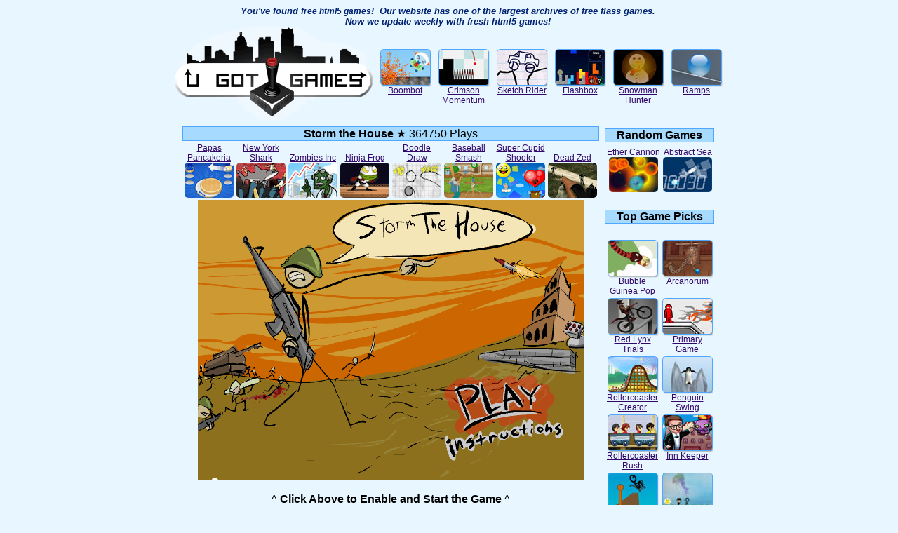

--- FILE ---
content_type: text/html
request_url: http://www.ugotgames.com/action/storm-the-house.php
body_size: 19243
content:
<!-- FASTCLICK.COM POP-UNDER CODE v1.8 for ugotgames.com (12 hour)  deleted -->
<html>
<head>
<title>UGotGames.com - Storm the House Game</title>
<META NAME="description" CONTENT="We offer free html5 games.  We still host older flash games, but we add new addicting games that now work in modern browsers. They will keep you amused for hours.">
<META NAME="keywords" CONTENT="flash, game, addictive, multiplayer, free, games, online, shockwave, java, macromedia, arcade, tetris, fun, addicting, unusual, weird, mindless, best, stimulating">
<META http-equiv="imagetoolbar" content="no">
<LINK HREF="../style.css" REL="stylesheet" title="default" TYPE="text/css">
<meta name="viewport" content="width=device-width, initial-scale=1.0">
<SCRIPT LANGUAGE="JavaScript" SRC="../overlib.js"></SCRIPT>
<script async src="https://pagead2.googlesyndication.com/pagead/js/adsbygoogle.js"></script>
<script>
     (adsbygoogle = window.adsbygoogle || []).push({
          google_ad_client: "ca-pub-2009468840684042",
          enable_page_level_ads: true
     });
</script>
</head>
<body bgcolor="#E8F6FF">
<script src="../ruffle/ruffle.js"></script>
  <SCRIPT LANGUAGE="JavaScript"> 
function bookmark(url, description)
{
netscape="Netscape, Chrome, and FireFox User's hit CTRL+D to add a bookmark to this site."
if (navigator.appName=='Microsoft Internet Explorer')
{
window.external.AddFavorite(url, description);
}
else if (navigator.appName=='Netscape')
{
alert(netscape);
}
}
//--> 

</SCRIPT>
<div align="center">
  		<div class="noResultLinks">
<font color="#002271" size="2" face="Arial, Helvetica, sans-serif"><i><strong>You've 
  found <a href="https://www.ugotgames.com" style="text-decoration: none; color:#002271;">free html5 games</a>!&nbsp; Our website has one of the largest archives of free flass games.&nbsp; <br>
  Now we update weekly with fresh html5 games!&nbsp; </strong></i></font>
		</div>
</div>
 
 
      
<table width="718" border="0" align="center" cellpadding="0" cellspacing="0">
  <tr> 
    <td width="290" align="center"><a href="https://www.ugotgames.com"><img src="../../ugglogo-g-sm.gif" width="290" height="133" alt="Storm the House Game - Free Flash Games" border="0"></a></td>
    <td width="428" align="center" valign="bottom"> 
      <table cellpadding="3" width="100%">
<tr>
          <td valign="top" align="center"><div class=imageshadow><a href="http://www.ugotgames.com/puzzle/boombot.php" class="maingamelinks"><img src="https://www.ugotgames.com/thumbs/boombot.jpg" border=1 width=70 height=50 alt="Play Boombot addicting game" class=dropshadowed><br>Boombot</a></div></td><td valign="top" align="center"><div class=imageshadow><a href="http://www.ugotgames.com/puzzle/crimson-momentum.php" class="maingamelinks"><img src="https://www.ugotgames.com/thumbs/crimsonmomentum.jpg" border=1 width=70 height=50 alt="Play Crimson Momentum addicting game" class=dropshadowed><br>Crimson Momentum</a></div></td><td valign="top" align="center"><div class=imageshadow><a href="http://www.ugotgames.com/sports/sketch-rider.php" class="maingamelinks"><img src="https://www.ugotgames.com/thumbs/sketchrider.jpg" border=1 width=70 height=50 alt="Play Sketch Rider addicting game" class=dropshadowed><br>Sketch Rider</a></div></td><td valign="top" align="center"><div class=imageshadow><a href="http://www.ugotgames.com/classic/flashbox.php" class="maingamelinks"><img src="https://www.ugotgames.com/thumbs/flashbox.jpg" border=1 width=70 height=50 alt="Play Flashbox addicting game" class=dropshadowed><br>Flashbox</a></div></td><td valign="top" align="center"><div class=imageshadow><a href="http://www.ugotgames.com/shooting/snowman-hunter.php" class="maingamelinks"><img src="https://www.ugotgames.com/thumbs/snowmanhunter.jpg" border=1 width=70 height=50 alt="Play Snowman Hunter addicting game" class=dropshadowed><br>Snowman Hunter</a></div></td><td valign="top" align="center"><div class=imageshadow><a href="http://www.ugotgames.com/puzzle/ramps.php" class="maingamelinks"><img src="https://www.ugotgames.com/thumbs/ramps.jpg" border=1 width=70 height=50 alt="Play Ramps addicting game" class=dropshadowed><br>Ramps</a></div></td></tr>
</table>
	&nbsp;
	</td>
  </tr>
</table>

<table align="center" width="760">
<tr><td colspan=3>

</td></tr>

<tr>
<td align="left" width="70%" valign="top">



<table border="0" width="100%" cellpadding="2" cellspacing="0">

<tr>
          <td align="center"> 
<!--top of middle-->
            <table width="100%" border="0" cellspacing="0" cellpadding="0">
              <tr>
                <td bgcolor="#E8F6FF">
<!--above from header -->
<script>
function openWindow(url,title) {
 javascript:window.open(url, title,"width=250,height=175,menubar=no,location=no,resizable=yes,scrollbars=yes,status=no");
}
</script>

<div align="center"> 
<!-- bottom box was here -->
  <div align="center">
    <table width="100%" border="0" cellpadding="0" cellspacing="0">
      <tr>
        <td align="center"><div class="headertitles"><b>Storm the House</b> &#9733; 364750 Plays</div></td>
      </tr>
      <tr> 
        <td align="center"> 
         
<table><tr>
<td valign="bottom" align="center"><a href="http://www.ugotgames.com/adventure/papas-pancakeria.php">Papas Pancakeria<br><img src="../thumbs/papaspancakeria.gif" border=0 width=70 height=50 alt="Play new Papas Pancakeria addicting game" class=dropshadowed></a></td><td valign="bottom" align="center"><a href="http://www.ugotgames.com/action/new-york-shark.php">New York Shark<br><img src="../thumbs/newyorkshark.gif" border=0 width=70 height=50 alt="Play new New York Shark addicting game" class=dropshadowed></a></td><td valign="bottom" align="center"><a href="http://www.ugotgames.com/action/zombies-inc.php">Zombies Inc<br><img src="../thumbs/zombiesinc.gif" border=0 width=70 height=50 alt="Play new Zombies Inc addicting game" class=dropshadowed></a></td><td valign="bottom" align="center"><a href="http://www.ugotgames.com/action/ninja-frog.php">Ninja Frog<br><img src="../thumbs/ninjafrog.gif" border=0 width=70 height=50 alt="Play new Ninja Frog addicting game" class=dropshadowed></a></td><td valign="bottom" align="center"><a href="http://www.ugotgames.com/puzzle/doodle-draw.php">Doodle Draw<br><img src="../thumbs/doodledraw.gif" border=0 width=70 height=50 alt="Play new Doodle Draw addicting game" class=dropshadowed></a></td><td valign="bottom" align="center"><a href="http://www.ugotgames.com/sports/baseball-smash.php">Baseball Smash<br><img src="../thumbs/baseballsmash.gif" border=0 width=70 height=50 alt="Play new Baseball Smash addicting game" class=dropshadowed></a></td><td valign="bottom" align="center"><a href="http://www.ugotgames.com/shooting/super-cupid-shooter.php">Super Cupid Shooter<br><img src="../thumbs/supercupidshooter.gif" border=0 width=70 height=50 alt="Play new Super Cupid Shooter addicting game" class=dropshadowed></a></td><td valign="bottom" align="center"><a href="http://www.ugotgames.com/shooting/dead-zed.php">Dead Zed<br><img src="../thumbs/deadzed.gif" border=0 width=70 height=50 alt="Play new Dead Zed addicting game" class=dropshadowed></a></td>

</tr></table>

        </td>
      </tr>
      <tr> 
        <td align="center">
        </td>
      </tr>
    </table>
    </div>





<!-- hotlinking is illegal -->
<object classid="clsid:D27CDB6E-AE6D-11cf-96B8-444553540000" codebase="http://download.macromedia.com/pub/shockwave/cabs/flash/swflash.cab#version=6,0,29,0" width="550" height="400">
  <param name="movie" value="do-not-hotlink/storm_the_house.swf">
  <param name="quality" value="high">
  <embed src="do-not-hotlink/storm_the_house.swf" quality="high" pluginspage="http://www.macromedia.com/go/getflashplayer" type="application/x-shockwave-flash" width="550" height="400"></embed>
</object>


  <table width="100%" border="0" cellpadding="0" cellspacing="0">
       <tr> 
      <td width="98%" align="center">


<!-- ads would go here -->


<fb:like width="550"></fb:like>
        <!-- <a href="http://www.80dgames.com/clockblocks/?ref=ugg" onClick="javascript:urchinTracker ('/outgoing/clockblocks_gamepage'); " rel="nofollow" target="_blank"><img src="../clockblocks_assets/468x60.jpg" width="468" height="60" border="0"></a> -->
      </td>
      <td width="2%">&nbsp;</td>
    </tr>
 <tr> 
      <td colspan="2" align="center"><!--<script type="text/javascript" src="http://static.ak.connect.facebook.com/js/api_lib/v0.4/FeatureLoader.js.php/en_US"></script> 
        <script type="text/javascript">FB.init("946fee7d3505e67200fc4902b4b01936");</script> 
        <fb:fan profile_id="330966703934" stream="0" connections="10" logobar="0" height="170" width="562"></fb:fan> 
        <div style="font-size:10px; padding-left:10px"><a href="http://www.facebook.com/pages/UGotGamescom/330966703934">UGotGames.com</a> 
          on Facebook</div>-->
</td>
    </tr>
  </table>
</div>
<!-- hotlinking is illegal -->

<div align="center">
 ^ <b>Click Above to Enable and Start the Game</b> ^
  <br>
</div>

 
<table width="102%" border="0" cellspacing="0" cellpadding="2">
  <tr> 
    <td width="99%"><h3>Storm the House Game</h3>
   <font size="2">Protect your house/castle as enemies attack. Watch out for the later levels when huge tanks attack.</font>
<br><h3>Game Instructions</h3>
       <font size="2">Try to build up your forces by purchasing stuff in between rounds.</font></td>
    <td width="1%" valign="top">

	</td>
  </tr>
  <tr align="center"> 
    <td colspan="2">
<hr width=95%>



    </td>
  </tr>
</table>

  
<table width="102%" border="0" cellspacing="0" cellpadding="0">
  <tr> 
    <th width="549" align="center">Play the Storm the House Game</th>
  </tr>
  <tr> 
    <td align="center"> 
<br> 

    <br>
<Br>
<br>
    <br>
<Br>
<br>
<Br>
	</td>
  </tr>
</table>
  <!--<hr width="95%"> -->
    <!--<font size=2><br><i>Posted by  (Dec 31 1969)</i></font>-->
  </h3>
<script type="text/javascript">
 function showChat()
{
	if(document.getElementById("uggchat").style.display=='')
	{
		document.getElementById("uggchat").style.display='none';
		document.getElementById("chatLink").innerHTML='Expand Chat';
	}
	else
	{
		document.getElementById("uggchat").style.display='';
		document.getElementById("chatLink").innerHTML='Hide Chat';
	}
}
</script>
<div id="fb-root"></div>
<script>
  window.fbAsyncInit = function() {
    FB.init({appId: 'your app id', status: true, cookie: true,
             xfbml: true});
  };
  (function() {
    var e = document.createElement('script'); e.async = true;
    e.src = document.location.protocol +
      '//connect.facebook.net/en_US/all.js';
    document.getElementById('fb-root').appendChild(e);
  }());
</script></td>
              </tr>
            </table></td></tr></table>
<!-- gio add bottom games START-->
<br>
<!-- special thanks to schools goes here. -->
<!-- special thanks to schools goes here. END -->
<!-- gio add bottom games END --></td>
<td align="center" width="20%" valign="top"> 
      <!-- gio edit 8-4-08 above random flashgames <br>-->
   <table width="160" border="0" cellspacing="0" cellpadding="2" style="margin-top: 3px;">
    <tr> 
      <td align="center" bgcolor="#E8F6FF"><div class="headertitles"><b>Random 
          Games</b></div>
      </td>
    </tr>
    <tr> 
      <td align="center" bgcolor="#E8F6FF">
<!-- <a href="https://www.sillyjelly.com" rel="nofollow" target="_blank"><img src="https://www.ugotgames.com/linkpics/sillyjelly100x100.gif" border="0"></a> 
<br> -->
          <table>
          <tr>
<td valign="bottom" align="center"><a href="http://www.ugotgames.com/shooting/ether-cannon.php">Ether Cannon<br><img src="https://www.ugotgames.com/thumbs/ethercannon.jpg" border=0 width=70 height=50 alt="Play new Ether Cannon addicting game" class=dropshadowed></a></td><td valign="bottom" align="center"><a href="http://www.ugotgames.com/shooting/abstract-sea.php">Abstract Sea<br><img src="https://www.ugotgames.com/thumbs/abstractsea.jpg" border=0 width=70 height=50 alt="Play new Abstract Sea addicting game" class=dropshadowed></a></td>  </tr>
        </table>
        </marquee>
</td>
    </tr>
  </table>
  <br>
 <!-- place holder for game thumb on game pages only -->
  <table width="160" border="0" cellspacing="0" cellpadding="2">
    <tr> 
      <td align="center" bgcolor="#E8F6FF"><div class="headertitles"><b>Top Game Picks</b></div></td>
    </tr>
    <tr> 
      <td align="center" valign="top" bgcolor="#E8F6FF"> 
                <! -- insert 100x100 -->
        <br>
                <table width="100%" border="0" cellspacing="0" cellpadding="0">
		
          <tr align="center" valign="top"> 
            <td width="51%" class="gametd"><font size="2">
              <div class=imageshadow><a href="https://www.ugotgames.com/puzzle/bubble-guinea-pop.php" class="maingamelinks"><img src="../../linkpics/bubbleguineapop.jpg" alt="bubble guinea pop" width=70 height=50 border=1 class=dropshadowed><br>
                Bubble Guinea Pop</a></div>
              </font></td>
            <td width="50%" class="gametd"><font size="2">
              <div class=imageshadow><a href="https://www.ugotgames.com/action/arcanorum.php" class="maingamelinks"><img src="../../linkpics/arcanorum.jpg" alt="arcanorum" width=70 height=50 border=1 class=dropshadowed><br>
                Arcanorum</a></div>
              </font></td>
          </tr>
          <tr align="center" valign="top"> 
            <td class="gametd"><font size="2">
              <div class=imageshadow><a href="https://www.ugotgames.com/sports/red-lynx-trials.php" class="maingamelinks"><img src="https://www.ugotgames.com/thumbs/redlynxtrials.jpg" border=1 width=70 height=50 alt="trial bike" class=dropshadowed><br>
                Red Lynx Trials</a></div>
              </font></td>
            <td class="gametd"><font size="2">
              <div class=imageshadow><a href="../../primarygame.php" class="maingamelinks"><img src="../../linkpics/primary.jpg" alt="primary game" width=70 height=50 border=1 class=dropshadowed><br>
                Primary Game</a></div>
              </font></td>
          </tr>
          <tr align="center" valign="top"> 
            <td class="gametd"><font size="2">
              <div class=imageshadow><a href="https://www.ugotgames.com/puzzle/rollercoaster-creator.php" class="maingamelinks"><img src="https://www.ugotgames.com/thumbs/rollercoastercreator.jpg" alt="roller coaster games" width="70" height="50" border="1" class=dropshadowed><br>
                Rollercoaster Creator</a></div>
              </font></td>
            <td class="gametd"><font size="2">
              <div class=imageshadow><a href="https://www.ugotgames.com/classic/penguin-swing.php" class="maingamelinks"><img src="../thumbs/penguin_swing.jpg" alt="Penguin Swing" width="70" height="50" border=1 class=dropshadowed><br>
                Penguin Swing</a></div>
              </font></td>
          </tr>
          <tr align="center" valign="top"> 
            <td class="gametd"><font size="2">
              <div class=imageshadow><a href="https://www.ugotgames.com/action/rollercoaster-rush.php" class="maingamelinks"><img src="https://www.ugotgames.com/thumbs/rollercoasterrush.jpg" alt="rollercoaster rush" width="70" height="50" border="1" class=dropshadowed><br>
                Rollercoaster Rush</a></div>
              </font></td>
            <td class="gametd"><font size="2">
              <div class=imageshadow><a href="https://www.ugotgames.com/innkeeper.php" class="maingamelinks"><img src="https://www.ugotgames.com/linkpics/innkeeper.jpg" alt="Inn Keeper" width="70" height="50" border="1" class=dropshadowed><br>
                Inn Keeper</a></div>
              </font></td>
          </tr>
          <tr align="center" valign="top"> 
            <td class="gametd"><font size="2">
              <div class=imageshadow><a href="https://www.ugotgames.com/action/shopping-cart-hero.php" class="maingamelinks"><img src="../thumbs/shoppingcarthero.jpg" width="70" height="50" border="1" class=dropshadowed><br>
                Shopping Cart Hero</a></div>
              </font></td>
            <td class="gametd"><font size="2">
              <div class=imageshadow><a href="https://www.ugotgames.com/the-company-of-myself.php" class="maingamelinks"><img src="https://www.ugotgames.com/linkpics/thecompanyofmyself.jpg" alt="The Company of Myself" width="70" height="50" border="1" class=dropshadowed><br>
                The Company of Myself</a></div>
              </font></td>
          </tr>
          <tr align="center" valign="top"> 
            <td class="gametd"><font size="2"> 
              <div class=imageshadow><a href="https://www.ugotgames.com/puzzle/magic-pen.php" class="maingamelinks"><img src="https://www.ugotgames.com/thumbs/magicpen.jpg" alt="magic pen" width="70" height="50" border="1" class=dropshadowed><br>
                Magic Pen</a></div>
              </font></td>
            <td class="gametd"><font size="2"> 
              <div class=imageshadow><a href="https://www.ugotgames.com/puzzle/worlds-hardest-game.php" class="maingamelinks"><img src="https://www.ugotgames.com/thumbs/worldshardestgame.jpg" width="70" height="50" border="1" class=dropshadowed><br>
                Worlds Hardest Game</a></div>
              </font></td>
          </tr>
        </table>
</td>
    </tr>
  </table>
  <table width="160" border="0" cellspacing="0" cellpadding="2">
    <tr> 
      <td align="center" bgcolor="#E8F6FF"><font size="2">
        <a href="https://www.ugotgames.com/mayablocks.php" class="maingamelinks"> 
        Maya Blocks</a></font>
		

      </td>
      </td>
    </tr>
  </table>

  <table width="160" border="0" cellspacing="0" cellpadding="2">
    <tr> 
      <td align="center" bgcolor="#E8F6FF"><div class="headertitles"><b>HTML5 Games</b></div></td>
    </tr>
    <tr> 
      <td align="center" valign="top" bgcolor="#E8F6FF"><a href="https://www.ugotgames.com/trial_bike.php" class="maingamelinks"><img src="https://www.ugotgames.com/images/trial_bike.jpg" alt="trial bike games" width="70" height="50" border="0"> <br>Trial Bike (Fixed)</a><br>
        <a href="https://www.ugotgames.com/fallingsand.html" class="maingamelinks">
        <img src="https://www.ugotgames.com/javagames/falling_sand.gif" alt="falling sand game" width="130" height="60" border="0"><br>
        Falling Sand</a><br>
        <a href="https://www.ugotgames.com/slime_sports.php" class="maingamelinks">
        <img src="https://www.ugotgames.com/slimesports/soccerslime.png" alt="slime sports games" width="130" height="40" border="0"><br>
        slime game (fixed)</a><br>
        <font size="2">Works on html5 modern browsers.<br>
      </font></strong><br>
        
      </td>
    </tr>
  </table>
  <br>
  <br>
  
  
</td>
</tr></table>
<script src="https://www.google-analytics.com/urchin.js" type="text/javascript">
</script>
<script type="text/javascript">
_uacct = "UA-1502240-1";
urchinTracker();
</script>



</body>
<script src="https://www.w3counter.com/tracker.js?id=137487"></script>
</html>

--- FILE ---
content_type: text/html; charset=utf-8
request_url: https://www.google.com/recaptcha/api2/aframe
body_size: 248
content:
<!DOCTYPE HTML><html><head><meta http-equiv="content-type" content="text/html; charset=UTF-8"></head><body><script nonce="Z2wLm18n_oLiQWPhF5626w">/** Anti-fraud and anti-abuse applications only. See google.com/recaptcha */ try{var clients={'sodar':'https://pagead2.googlesyndication.com/pagead/sodar?'};window.addEventListener("message",function(a){try{if(a.source===window.parent){var b=JSON.parse(a.data);var c=clients[b['id']];if(c){var d=document.createElement('img');d.src=c+b['params']+'&rc='+(localStorage.getItem("rc::a")?sessionStorage.getItem("rc::b"):"");window.document.body.appendChild(d);sessionStorage.setItem("rc::e",parseInt(sessionStorage.getItem("rc::e")||0)+1);localStorage.setItem("rc::h",'1768746617599');}}}catch(b){}});window.parent.postMessage("_grecaptcha_ready", "*");}catch(b){}</script></body></html>

--- FILE ---
content_type: application/javascript
request_url: http://www.ugotgames.com/ruffle/core.ruffle.f679a9cca02e131ea881.js
body_size: 64996
content:
"use strict";(self.webpackChunkruffle_selfhosted=self.webpackChunkruffle_selfhosted||[]).push([[159],{972:(e,n,_)=>{function t(e,n){const _=e.length,t=e.getChannelData(0),r=e.getChannelData(1);let b=0,c=0;for(;c<_;)t[c]=n[b],r[c]=n[b+1],c++,b+=2}function r(e,n){return e[n]}_.d(n,{$s:()=>r,tM:()=>t})},159:(e,n,_)=>{_.r(n),_.d(n,{Ruffle:()=>G,default:()=>Q,initSync:()=>$});var t=_(972);e=_.hmd(e);const r="undefined"!=typeof AudioContext?AudioContext:"undefined"!=typeof webkitAudioContext?webkitAudioContext:void 0;let b;const c=new Array(128).fill(void 0);function f(e){return c[e]}c.push(void 0,null,!0,!1);let u=c.length;function a(e){const n=f(e);return function(e){e<132||(c[e]=u,u=e)}(e),n}let o=0,i=null;function g(){return null!==i&&0!==i.byteLength||(i=new Uint8Array(b.memory.buffer)),i}const w="undefined"!=typeof TextEncoder?new TextEncoder("utf-8"):{encode:()=>{throw Error("TextEncoder not available")}},d="function"==typeof w.encodeInto?function(e,n){return w.encodeInto(e,n)}:function(e,n){const _=w.encode(e);return n.set(_),{read:e.length,written:_.length}};function l(e,n,_){if(void 0===_){const _=w.encode(e),t=n(_.length,1)>>>0;return g().subarray(t,t+_.length).set(_),o=_.length,t}let t=e.length,r=n(t,1)>>>0;const b=g();let c=0;for(;c<t;c++){const n=e.charCodeAt(c);if(n>127)break;b[r+c]=n}if(c!==t){0!==c&&(e=e.slice(c)),r=_(r,t,t=c+3*e.length,1)>>>0;const n=g().subarray(r+c,r+t);c+=d(e,n).written}return o=c,r}function s(e){return null==e}let m=null;function p(){return null!==m&&0!==m.byteLength||(m=new Int32Array(b.memory.buffer)),m}function y(e){u===c.length&&c.push(c.length+1);const n=u;return u=c[n],c[n]=e,n}const h="undefined"!=typeof TextDecoder?new TextDecoder("utf-8",{ignoreBOM:!0,fatal:!0}):{decode:()=>{throw Error("TextDecoder not available")}};function v(e,n){return e>>>=0,h.decode(g().subarray(e,e+n))}"undefined"!=typeof TextDecoder&&h.decode();let x=null;function S(){return null!==x&&0!==x.byteLength||(x=new Float64Array(b.memory.buffer)),x}let A=null;function D(e){const n=typeof e;if("number"==n||"boolean"==n||null==e)return`${e}`;if("string"==n)return`"${e}"`;if("symbol"==n){const n=e.description;return null==n?"Symbol":`Symbol(${n})`}if("function"==n){const n=e.name;return"string"==typeof n&&n.length>0?`Function(${n})`:"Function"}if(Array.isArray(e)){const n=e.length;let _="[";n>0&&(_+=D(e[0]));for(let t=1;t<n;t++)_+=", "+D(e[t]);return _+="]",_}const _=/\[object ([^\]]+)\]/.exec(toString.call(e));let t;if(!(_.length>1))return toString.call(e);if(t=_[1],"Object"==t)try{return"Object("+JSON.stringify(e)+")"}catch(e){return"Object"}return e instanceof Error?`${e.name}: ${e.message}\n${e.stack}`:t}function T(e,n,_,t){const r={a:e,b:n,cnt:1,dtor:_},c=(...e)=>{r.cnt++;const n=r.a;r.a=0;try{return t(n,r.b,...e)}finally{0==--r.cnt?b.__wbindgen_export_2.get(r.dtor)(n,r.b):r.a=n}};return c.original=r,c}function I(e,n,_){b.wasm_bindgen__convert__closures__invoke1_mut__h1a55c255e32218f2(e,n,y(_))}function E(e,n){b.wasm_bindgen__convert__closures__invoke0_mut__h7fd47b877a882b3b(e,n)}function P(e,n,_){b.wasm_bindgen__convert__closures__invoke1_mut__hbcefae22b2764867(e,n,_)}function M(e,n){b._dyn_core__ops__function__FnMut_____Output___R_as_wasm_bindgen__closure__WasmClosure___describe__invoke__h7793c37b133eb84b(e,n)}function k(e,n,_){b._dyn_core__ops__function__FnMut__A____Output___R_as_wasm_bindgen__closure__WasmClosure___describe__invoke__hd4a239f3cd5ee92b(e,n,y(_))}function F(e,n){b._dyn_core__ops__function__FnMut_____Output___R_as_wasm_bindgen__closure__WasmClosure___describe__invoke__h9cb8ac78234b63be(e,n)}function R(e,n,_){b._dyn_core__ops__function__FnMut__A____Output___R_as_wasm_bindgen__closure__WasmClosure___describe__invoke__h4b99ccc6980aa0f1(e,n,y(_))}function B(e,n){try{return e.apply(this,n)}catch(e){b.__wbindgen_exn_store(y(e))}}let C=null;function L(){return null!==C&&0!==C.byteLength||(C=new Uint32Array(b.memory.buffer)),C}function O(e,n){const _=n(4*e.length,4)>>>0,t=L();for(let n=0;n<e.length;n++)t[_/4+n]=y(e[n]);return o=e.length,_}let W=null;function U(e,n){return e>>>=0,(null!==W&&0!==W.byteLength||(W=new Float32Array(b.memory.buffer)),W).subarray(e/4,e/4+n)}function V(e,n){return e>>>=0,p().subarray(e/4,e/4+n)}function q(e,n){return e>>>=0,g().subarray(e/1,e/1+n)}let H=null;function j(e,n){return e>>>=0,(null!==H&&0!==H.byteLength||(H=new Uint8ClampedArray(b.memory.buffer)),H).subarray(e/1,e/1+n)}class G{static __wrap(e){e>>>=0;const n=Object.create(G.prototype);return n.__wbg_ptr=e,n}__destroy_into_raw(){const e=this.__wbg_ptr;return this.__wbg_ptr=0,e}free(){const e=this.__destroy_into_raw();b.__wbg_ruffle_free(e)}constructor(e,n,_){return a(b.ruffle_new(y(e),y(n),y(_)))}stream_from(e,n){try{const t=b.__wbindgen_add_to_stack_pointer(-16),r=l(e,b.__wbindgen_malloc,b.__wbindgen_realloc),c=o;b.ruffle_stream_from(t,this.__wbg_ptr,r,c,y(n));var _=p()[t/4+0];if(p()[t/4+1])throw a(_)}finally{b.__wbindgen_add_to_stack_pointer(16)}}load_data(e,n,_){try{const r=b.__wbindgen_add_to_stack_pointer(-16),c=l(_,b.__wbindgen_malloc,b.__wbindgen_realloc),f=o;b.ruffle_load_data(r,this.__wbg_ptr,y(e),y(n),c,f);var t=p()[r/4+0];if(p()[r/4+1])throw a(t)}finally{b.__wbindgen_add_to_stack_pointer(16)}}play(){b.ruffle_play(this.__wbg_ptr)}pause(){b.ruffle_pause(this.__wbg_ptr)}is_playing(){return 0!==b.ruffle_is_playing(this.__wbg_ptr)}volume(){return b.ruffle_volume(this.__wbg_ptr)}set_volume(e){b.ruffle_set_volume(this.__wbg_ptr,e)}renderer_debug_info(){return a(b.ruffle_renderer_debug_info(this.__wbg_ptr))}renderer_name(){return a(b.ruffle_renderer_name(this.__wbg_ptr))}prepare_context_menu(){return a(b.ruffle_prepare_context_menu(this.__wbg_ptr))}run_context_menu_callback(e){b.ruffle_run_context_menu_callback(this.__wbg_ptr,e)}set_fullscreen(e){b.ruffle_set_fullscreen(this.__wbg_ptr,e)}clear_custom_menu_items(){b.ruffle_clear_custom_menu_items(this.__wbg_ptr)}destroy(){b.ruffle_destroy(this.__wbg_ptr)}add_font(e,n){const _=l(e,b.__wbindgen_malloc,b.__wbindgen_realloc),t=o;b.ruffle_add_font(this.__wbg_ptr,_,t,y(n))}set_default_font(e,n){const _=l(e,b.__wbindgen_malloc,b.__wbindgen_realloc),t=o,r=O(n,b.__wbindgen_malloc),c=o;b.ruffle_set_default_font(this.__wbg_ptr,_,t,r,c)}call_exposed_callback(e,n){const _=l(e,b.__wbindgen_malloc,b.__wbindgen_realloc),t=o,r=O(n,b.__wbindgen_malloc),c=o;return a(b.ruffle_call_exposed_callback(this.__wbg_ptr,_,t,r,c))}set_trace_observer(e){b.ruffle_set_trace_observer(this.__wbg_ptr,y(e))}audio_context(){return a(b.ruffle_audio_context(this.__wbg_ptr))}static is_wasm_simd_used(){return 0!==b.ruffle_is_wasm_simd_used()}}function N(){const n={wbg:{}};return n.wbg.__wbindgen_object_drop_ref=function(e){a(e)},n.wbg.__wbindgen_string_get=function(e,n){const _=f(n),t="string"==typeof _?_:void 0;var r=s(t)?0:l(t,b.__wbindgen_malloc,b.__wbindgen_realloc),c=o;p()[e/4+1]=c,p()[e/4+0]=r},n.wbg.__wbindgen_cb_drop=function(e){const n=a(e).original;if(1==n.cnt--)return n.a=0,!0;return!1},n.wbg.__wbindgen_object_clone_ref=function(e){return y(f(e))},n.wbg.__wbg_setMetadata_128bd20648a12d07=function(e,n){f(e).setMetadata(a(n))},n.wbg.__wbindgen_is_function=function(e){return"function"==typeof f(e)},n.wbg.__wbindgen_string_new=function(e,n){return y(v(e,n))},n.wbg.__wbg_getProperty_af1b259e02b39917=function(){return B((function(e,n){return y((0,t.$s)(f(e),f(n)))}),arguments)},n.wbg.__wbg_onCallbackAvailable_d54d3847055a0720=function(e,n,_){f(e).onCallbackAvailable(v(n,_))},n.wbg.__wbg_onFSCommand_68fd9326a1eb7ff5=function(){return B((function(e,n,_,t,r){return f(e).onFSCommand(v(n,_),v(t,r))}),arguments)},n.wbg.__wbindgen_number_get=function(e,n){const _=f(n),t="number"==typeof _?_:void 0;S()[e/8+1]=s(t)?0:t,p()[e/4+0]=!s(t)},n.wbg.__wbindgen_boolean_get=function(e){const n=f(e);return"boolean"==typeof n?n?1:0:2},n.wbg.__wbindgen_is_null=function(e){return null===f(e)},n.wbg.__wbindgen_number_new=function(e){return y(e)},n.wbg.__wbg_panic_52092d3d09d11787=function(e,n){f(e).panic(f(n))},n.wbg.__wbg_displayRootMovieDownloadFailedMessage_ed4ad3ae9522c8a3=function(e){f(e).displayRootMovieDownloadFailedMessage()},n.wbg.__wbg_displayMessage_6b8a0011f836541f=function(e,n,_){f(e).displayMessage(v(n,_))},n.wbg.__wbg_setFullscreen_85ac797b8823b727=function(){return B((function(e,n){f(e).setFullscreen(0!==n)}),arguments)},n.wbg.__wbg_openVirtualKeyboard_e0659b8d0c7b81ed=function(e){f(e).openVirtualKeyboard()},n.wbg.__wbg_isVirtualKeyboardFocused_1719ab4ec034b0ab=function(e){return f(e).isVirtualKeyboardFocused()},n.wbg.__wbg_displayUnsupportedVideo_619cdc62d232655a=function(e,n,_){f(e).displayUnsupportedVideo(v(n,_))},n.wbg.__wbindgen_error_new=function(e,n){return y(new Error(v(e,n)))},n.wbg.__wbg_ruffle_new=function(e){return y(G.__wrap(e))},n.wbg.__wbg_copyToAudioBufferInterleaved_efb71b16faf5adb2=function(e,n,_){(0,t.tM)(f(e),U(n,_))},n.wbg.__wbindgen_is_bigint=function(e){return"bigint"==typeof f(e)},n.wbg.__wbindgen_bigint_from_i64=function(e){return y(e)},n.wbg.__wbindgen_jsval_eq=function(e,n){return f(e)===f(n)},n.wbg.__wbindgen_bigint_from_u64=function(e){return y(BigInt.asUintN(64,e))},n.wbg.__wbindgen_is_object=function(e){const n=f(e);return"object"==typeof n&&null!==n},n.wbg.__wbindgen_in=function(e,n){return f(e)in f(n)},n.wbg.__wbindgen_is_string=function(e){return"string"==typeof f(e)},n.wbg.__wbindgen_is_undefined=function(e){return void 0===f(e)},n.wbg.__wbg_new_abda76e883ba8a5f=function(){return y(new Error)},n.wbg.__wbg_stack_658279fe44541cf6=function(e,n){const _=l(f(n).stack,b.__wbindgen_malloc,b.__wbindgen_realloc),t=o;p()[e/4+1]=t,p()[e/4+0]=_},n.wbg.__wbg_error_f851667af71bcfc6=function(e,n){let _,t;try{_=e,t=n,console.error(v(e,n))}finally{b.__wbindgen_free(_,t,1)}},n.wbg.__wbindgen_jsval_loose_eq=function(e,n){return f(e)==f(n)},n.wbg.__wbindgen_as_number=function(e){return+f(e)},n.wbg.__wbg_String_389b54bd9d25375f=function(e,n){const _=l(String(f(n)),b.__wbindgen_malloc,b.__wbindgen_realloc),t=o;p()[e/4+1]=t,p()[e/4+0]=_},n.wbg.__wbg_getwithrefkey_4a92a5eca60879b9=function(e,n){return y(f(e)[f(n)])},n.wbg.__wbg_set_9182712abebf82ef=function(e,n,_){f(e)[a(n)]=a(_)},n.wbg.__wbg_log_c9486ca5d8e2cbe8=function(e,n){let _,t;try{_=e,t=n,console.log(v(e,n))}finally{b.__wbindgen_free(_,t,1)}},n.wbg.__wbg_log_aba5996d9bde071f=function(e,n,_,t,r,c,f,u){let a,o;try{a=e,o=n,console.log(v(e,n),v(_,t),v(r,c),v(f,u))}finally{b.__wbindgen_free(a,o,1)}},n.wbg.__wbg_mark_40e050a77cc39fea=function(e,n){performance.mark(v(e,n))},n.wbg.__wbg_measure_aa7a73f17813f708=function(){return B((function(e,n,_,t){let r,c,f,u;try{r=e,c=n,f=_,u=t,performance.measure(v(e,n),v(_,t))}finally{b.__wbindgen_free(r,c,1),b.__wbindgen_free(f,u,1)}}),arguments)},n.wbg.__wbg_queueMicrotask_4d890031a6a5a50c=function(e){queueMicrotask(f(e))},n.wbg.__wbg_queueMicrotask_adae4bc085237231=function(e){return y(f(e).queueMicrotask)},n.wbg.__wbg_performance_eeefc685c9bc38b4=function(e){return y(f(e).performance)},n.wbg.__wbg_now_e0d8ec93dd25766a=function(e){return f(e).now()},n.wbg.__wbg_crypto_58f13aa23ffcb166=function(e){return y(f(e).crypto)},n.wbg.__wbg_process_5b786e71d465a513=function(e){return y(f(e).process)},n.wbg.__wbg_versions_c2ab80650590b6a2=function(e){return y(f(e).versions)},n.wbg.__wbg_node_523d7bd03ef69fba=function(e){return y(f(e).node)},n.wbg.__wbg_msCrypto_abcb1295e768d1f2=function(e){return y(f(e).msCrypto)},n.wbg.__wbg_require_2784e593a4674877=function(){return B((function(){return y(e.require)}),arguments)},n.wbg.__wbg_randomFillSync_a0d98aa11c81fe89=function(){return B((function(e,n){f(e).randomFillSync(a(n))}),arguments)},n.wbg.__wbg_getRandomValues_504510b5564925af=function(){return B((function(e,n){f(e).getRandomValues(f(n))}),arguments)},n.wbg.__wbg_instanceof_WebGl2RenderingContext_2a0a9b7be3acc66a=function(e){let n;try{n=f(e)instanceof WebGL2RenderingContext}catch(e){n=!1}return n},n.wbg.__wbg_beginQuery_91a71d14184dc3b1=function(e,n,_){f(e).beginQuery(n>>>0,f(_))},n.wbg.__wbg_bindBufferRange_d9f0a9fc3adda248=function(e,n,_,t,r,b){f(e).bindBufferRange(n>>>0,_>>>0,f(t),r,b)},n.wbg.__wbg_bindSampler_d6c4782741c69639=function(e,n,_){f(e).bindSampler(n>>>0,f(_))},n.wbg.__wbg_bindVertexArray_7b37e9d04dfd27d9=function(e,n){f(e).bindVertexArray(f(n))},n.wbg.__wbg_blitFramebuffer_df3bca038546840e=function(e,n,_,t,r,b,c,u,a,o,i){f(e).blitFramebuffer(n,_,t,r,b,c,u,a,o>>>0,i>>>0)},n.wbg.__wbg_bufferData_7afee98828aad464=function(e,n,_,t){f(e).bufferData(n>>>0,_,t>>>0)},n.wbg.__wbg_bufferData_a05a44a5492e757f=function(e,n,_,t){f(e).bufferData(n>>>0,f(_),t>>>0)},n.wbg.__wbg_bufferSubData_07b03f17d75b6db7=function(e,n,_,t){f(e).bufferSubData(n>>>0,_,f(t))},n.wbg.__wbg_clearBufferfi_d57bee264d59476a=function(e,n,_,t,r){f(e).clearBufferfi(n>>>0,_,t,r)},n.wbg.__wbg_clearBufferfv_ddf1d2c0a5f293c5=function(e,n,_,t,r){f(e).clearBufferfv(n>>>0,_,U(t,r))},n.wbg.__wbg_clearBufferiv_e26fb1758242f7f4=function(e,n,_,t,r){f(e).clearBufferiv(n>>>0,_,V(t,r))},n.wbg.__wbg_clearBufferuiv_75891c672ddef82a=function(e,n,_,t,r){var b,c;f(e).clearBufferuiv(n>>>0,_,(b=t,c=r,b>>>=0,L().subarray(b/4,b/4+c)))},n.wbg.__wbg_clientWaitSync_31956a1ff24ab2d7=function(e,n,_,t){return f(e).clientWaitSync(f(n),_>>>0,t>>>0)},n.wbg.__wbg_compressedTexSubImage2D_bc2325e36c328ef3=function(e,n,_,t,r,b,c,u,a,o){f(e).compressedTexSubImage2D(n>>>0,_,t,r,b,c,u>>>0,a,o)},n.wbg.__wbg_compressedTexSubImage2D_b9e80ce57234bf68=function(e,n,_,t,r,b,c,u,a){f(e).compressedTexSubImage2D(n>>>0,_,t,r,b,c,u>>>0,f(a))},n.wbg.__wbg_compressedTexSubImage3D_e237c5dd8b328f82=function(e,n,_,t,r,b,c,u,a,o,i,g){f(e).compressedTexSubImage3D(n>>>0,_,t,r,b,c,u,a,o>>>0,i,g)},n.wbg.__wbg_compressedTexSubImage3D_fa81691b7cb3b7e4=function(e,n,_,t,r,b,c,u,a,o,i){f(e).compressedTexSubImage3D(n>>>0,_,t,r,b,c,u,a,o>>>0,f(i))},n.wbg.__wbg_copyBufferSubData_926f5ccd6e693b1f=function(e,n,_,t,r,b){f(e).copyBufferSubData(n>>>0,_>>>0,t,r,b)},n.wbg.__wbg_copyTexSubImage3D_d694f427199991b8=function(e,n,_,t,r,b,c,u,a,o){f(e).copyTexSubImage3D(n>>>0,_,t,r,b,c,u,a,o)},n.wbg.__wbg_createQuery_3a315cf1eec44e3d=function(e){const n=f(e).createQuery();return s(n)?0:y(n)},n.wbg.__wbg_createSampler_3a2ddaedd95dc2c5=function(e){const n=f(e).createSampler();return s(n)?0:y(n)},n.wbg.__wbg_createVertexArray_7466a685c3b93a65=function(e){const n=f(e).createVertexArray();return s(n)?0:y(n)},n.wbg.__wbg_deleteQuery_d51a96512c6c3f3f=function(e,n){f(e).deleteQuery(f(n))},n.wbg.__wbg_deleteSampler_e33ef80c17eb0896=function(e,n){f(e).deleteSampler(f(n))},n.wbg.__wbg_deleteSync_3e63862ea7783216=function(e,n){f(e).deleteSync(f(n))},n.wbg.__wbg_deleteVertexArray_56114a4faffe5e22=function(e,n){f(e).deleteVertexArray(f(n))},n.wbg.__wbg_drawArraysInstanced_f7080bf0ad1d976e=function(e,n,_,t,r){f(e).drawArraysInstanced(n>>>0,_,t,r)},n.wbg.__wbg_drawBuffers_770b4e7949774930=function(e,n){f(e).drawBuffers(f(n))},n.wbg.__wbg_drawElementsInstanced_1f828577186777cb=function(e,n,_,t,r,b){f(e).drawElementsInstanced(n>>>0,_,t>>>0,r,b)},n.wbg.__wbg_endQuery_7f4678342575164a=function(e,n){f(e).endQuery(n>>>0)},n.wbg.__wbg_fenceSync_88242349a578d268=function(e,n,_){const t=f(e).fenceSync(n>>>0,_>>>0);return s(t)?0:y(t)},n.wbg.__wbg_framebufferTextureLayer_3776751a08a004cd=function(e,n,_,t,r,b){f(e).framebufferTextureLayer(n>>>0,_>>>0,f(t),r,b)},n.wbg.__wbg_getBufferSubData_3d5a446fc6edc0d6=function(e,n,_,t){f(e).getBufferSubData(n>>>0,_,f(t))},n.wbg.__wbg_getIndexedParameter_498208e84138d6d0=function(){return B((function(e,n,_){return y(f(e).getIndexedParameter(n>>>0,_>>>0))}),arguments)},n.wbg.__wbg_getSyncParameter_268f427e8d9f123e=function(e,n,_){return y(f(e).getSyncParameter(f(n),_>>>0))},n.wbg.__wbg_getUniformBlockIndex_bdf0666cfd18218e=function(e,n,_,t){return f(e).getUniformBlockIndex(f(n),v(_,t))},n.wbg.__wbg_invalidateFramebuffer_233280f8e97054a6=function(){return B((function(e,n,_){f(e).invalidateFramebuffer(n>>>0,f(_))}),arguments)},n.wbg.__wbg_readBuffer_908a6eccf79eb471=function(e,n){f(e).readBuffer(n>>>0)},n.wbg.__wbg_readPixels_070533492e105754=function(){return B((function(e,n,_,t,r,b,c,u){f(e).readPixels(n,_,t,r,b>>>0,c>>>0,f(u))}),arguments)},n.wbg.__wbg_readPixels_d3c0e1ee54deb785=function(){return B((function(e,n,_,t,r,b,c,u){f(e).readPixels(n,_,t,r,b>>>0,c>>>0,u)}),arguments)},n.wbg.__wbg_renderbufferStorageMultisample_77d1555e1b4be5d5=function(e,n,_,t,r,b){f(e).renderbufferStorageMultisample(n>>>0,_,t>>>0,r,b)},n.wbg.__wbg_samplerParameterf_726502cef2fc6dff=function(e,n,_,t){f(e).samplerParameterf(f(n),_>>>0,t)},n.wbg.__wbg_samplerParameteri_d0f51895de24bcbb=function(e,n,_,t){f(e).samplerParameteri(f(n),_>>>0,t)},n.wbg.__wbg_texImage2D_c2a2f1076b5318d1=function(){return B((function(e,n,_,t,r,b,c,u,a,o,i){f(e).texImage2D(n>>>0,_,t,r,b,c,u>>>0,a>>>0,0===o?void 0:q(o,i))}),arguments)},n.wbg.__wbg_texStorage2D_612a56ff2dc6ac9e=function(e,n,_,t,r,b){f(e).texStorage2D(n>>>0,_,t>>>0,r,b)},n.wbg.__wbg_texStorage3D_102ea8c301d9573e=function(e,n,_,t,r,b,c){f(e).texStorage3D(n>>>0,_,t>>>0,r,b,c)},n.wbg.__wbg_texSubImage2D_be9f61a79f57b819=function(){return B((function(e,n,_,t,r,b,c,u,a,o){f(e).texSubImage2D(n>>>0,_,t,r,b,c,u>>>0,a>>>0,f(o))}),arguments)},n.wbg.__wbg_texSubImage2D_8694c2fdf6ffae77=function(){return B((function(e,n,_,t,r,b,c,u,a,o){f(e).texSubImage2D(n>>>0,_,t,r,b,c,u>>>0,a>>>0,o)}),arguments)},n.wbg.__wbg_texSubImage2D_09f65ee13c9715c2=function(){return B((function(e,n,_,t,r,b,c,u,a,o){f(e).texSubImage2D(n>>>0,_,t,r,b,c,u>>>0,a>>>0,f(o))}),arguments)},n.wbg.__wbg_texSubImage2D_586bd03abd8b9645=function(){return B((function(e,n,_,t,r,b,c,u,a,o){f(e).texSubImage2D(n>>>0,_,t,r,b,c,u>>>0,a>>>0,f(o))}),arguments)},n.wbg.__wbg_texSubImage2D_009f28c178ac0ef3=function(){return B((function(e,n,_,t,r,b,c,u,a,o){f(e).texSubImage2D(n>>>0,_,t,r,b,c,u>>>0,a>>>0,f(o))}),arguments)},n.wbg.__wbg_texSubImage3D_c81838d3b14e2574=function(){return B((function(e,n,_,t,r,b,c,u,a,o,i,g){f(e).texSubImage3D(n>>>0,_,t,r,b,c,u,a,o>>>0,i>>>0,g)}),arguments)},n.wbg.__wbg_texSubImage3D_1629275aaeddba7f=function(){return B((function(e,n,_,t,r,b,c,u,a,o,i,g){f(e).texSubImage3D(n>>>0,_,t,r,b,c,u,a,o>>>0,i>>>0,f(g))}),arguments)},n.wbg.__wbg_texSubImage3D_55f32eefc1c80c07=function(){return B((function(e,n,_,t,r,b,c,u,a,o,i,g){f(e).texSubImage3D(n>>>0,_,t,r,b,c,u,a,o>>>0,i>>>0,f(g))}),arguments)},n.wbg.__wbg_texSubImage3D_b3b3c1e1aaaa99a9=function(){return B((function(e,n,_,t,r,b,c,u,a,o,i,g){f(e).texSubImage3D(n>>>0,_,t,r,b,c,u,a,o>>>0,i>>>0,f(g))}),arguments)},n.wbg.__wbg_texSubImage3D_4491b14dacde659b=function(){return B((function(e,n,_,t,r,b,c,u,a,o,i,g){f(e).texSubImage3D(n>>>0,_,t,r,b,c,u,a,o>>>0,i>>>0,f(g))}),arguments)},n.wbg.__wbg_uniform2fv_c9bafe596aaa6f96=function(e,n,_,t){f(e).uniform2fv(f(n),U(_,t))},n.wbg.__wbg_uniform2iv_c44d289b86e7b9c0=function(e,n,_,t){f(e).uniform2iv(f(n),V(_,t))},n.wbg.__wbg_uniform3fv_7c6cc849b0150aaa=function(e,n,_,t){f(e).uniform3fv(f(n),U(_,t))},n.wbg.__wbg_uniform3iv_d92618b7fac63d5f=function(e,n,_,t){f(e).uniform3iv(f(n),V(_,t))},n.wbg.__wbg_uniform4fv_4aa6ac4f94369a8f=function(e,n,_,t){f(e).uniform4fv(f(n),U(_,t))},n.wbg.__wbg_uniform4iv_7b54b6a063120eb2=function(e,n,_,t){f(e).uniform4iv(f(n),V(_,t))},n.wbg.__wbg_uniformBlockBinding_efdd3c56716c6289=function(e,n,_,t){f(e).uniformBlockBinding(f(n),_>>>0,t>>>0)},n.wbg.__wbg_uniformMatrix2fv_aaecec3c7496646f=function(e,n,_,t,r){f(e).uniformMatrix2fv(f(n),0!==_,U(t,r))},n.wbg.__wbg_uniformMatrix3fv_8ebebb0a689c27ea=function(e,n,_,t,r){f(e).uniformMatrix3fv(f(n),0!==_,U(t,r))},n.wbg.__wbg_uniformMatrix4fv_674d03cda2d50ccc=function(e,n,_,t,r){f(e).uniformMatrix4fv(f(n),0!==_,U(t,r))},n.wbg.__wbg_vertexAttribDivisor_938fb64827607dbe=function(e,n,_){f(e).vertexAttribDivisor(n>>>0,_>>>0)},n.wbg.__wbg_vertexAttribIPointer_12bfde6cf8b7b821=function(e,n,_,t,r,b){f(e).vertexAttribIPointer(n>>>0,_,t>>>0,r,b)},n.wbg.__wbg_activeTexture_713ce7d3e753740f=function(e,n){f(e).activeTexture(n>>>0)},n.wbg.__wbg_attachShader_184a61d345c20d42=function(e,n,_){f(e).attachShader(f(n),f(_))},n.wbg.__wbg_bindBuffer_a0055fe364603e72=function(e,n,_){f(e).bindBuffer(n>>>0,f(_))},n.wbg.__wbg_bindFramebuffer_80ab0501951cc2c3=function(e,n,_){f(e).bindFramebuffer(n>>>0,f(_))},n.wbg.__wbg_bindRenderbuffer_248119e9b6532f19=function(e,n,_){f(e).bindRenderbuffer(n>>>0,f(_))},n.wbg.__wbg_bindTexture_ba764bb08be120f7=function(e,n,_){f(e).bindTexture(n>>>0,f(_))},n.wbg.__wbg_blendColor_bd7597cf4f926625=function(e,n,_,t,r){f(e).blendColor(n,_,t,r)},n.wbg.__wbg_blendEquation_e933afa2d360ea3b=function(e,n){f(e).blendEquation(n>>>0)},n.wbg.__wbg_blendEquationSeparate_821c15a65234ac9e=function(e,n,_){f(e).blendEquationSeparate(n>>>0,_>>>0)},n.wbg.__wbg_blendFunc_f148dd374b130586=function(e,n,_){f(e).blendFunc(n>>>0,_>>>0)},n.wbg.__wbg_blendFuncSeparate_285a70ec8276ccab=function(e,n,_,t,r){f(e).blendFuncSeparate(n>>>0,_>>>0,t>>>0,r>>>0)},n.wbg.__wbg_colorMask_048d9f7d86363300=function(e,n,_,t,r){f(e).colorMask(0!==n,0!==_,0!==t,0!==r)},n.wbg.__wbg_compileShader_710b082356f5014b=function(e,n){f(e).compileShader(f(n))},n.wbg.__wbg_copyTexSubImage2D_bc4fe74768b6add0=function(e,n,_,t,r,b,c,u,a){f(e).copyTexSubImage2D(n>>>0,_,t,r,b,c,u,a)},n.wbg.__wbg_createBuffer_210de590ff501232=function(e){const n=f(e).createBuffer();return s(n)?0:y(n)},n.wbg.__wbg_createFramebuffer_66918f52f84fb0a9=function(e){const n=f(e).createFramebuffer();return s(n)?0:y(n)},n.wbg.__wbg_createProgram_36349c11c5d787f1=function(e){const n=f(e).createProgram();return s(n)?0:y(n)},n.wbg.__wbg_createRenderbuffer_6d6e37cbb502ca33=function(e){const n=f(e).createRenderbuffer();return s(n)?0:y(n)},n.wbg.__wbg_createShader_a56f470ffa1c92a5=function(e,n){const _=f(e).createShader(n>>>0);return s(_)?0:y(_)},n.wbg.__wbg_createTexture_0a5d95233724c9fb=function(e){const n=f(e).createTexture();return s(n)?0:y(n)},n.wbg.__wbg_cullFace_d2f78f39007f1d5d=function(e,n){f(e).cullFace(n>>>0)},n.wbg.__wbg_deleteBuffer_3129e4f30c465a14=function(e,n){f(e).deleteBuffer(f(n))},n.wbg.__wbg_deleteFramebuffer_33112863fa4f3eb0=function(e,n){f(e).deleteFramebuffer(f(n))},n.wbg.__wbg_deleteProgram_100d1c04b7f0f6ee=function(e,n){f(e).deleteProgram(f(n))},n.wbg.__wbg_deleteRenderbuffer_5229b7175bb0b009=function(e,n){f(e).deleteRenderbuffer(f(n))},n.wbg.__wbg_deleteShader_40389978f329df9f=function(e,n){f(e).deleteShader(f(n))},n.wbg.__wbg_deleteTexture_ad998c535ddaaf67=function(e,n){f(e).deleteTexture(f(n))},n.wbg.__wbg_depthFunc_aa8fdb5bf66ce5dc=function(e,n){f(e).depthFunc(n>>>0)},n.wbg.__wbg_depthMask_03551bf1079ca4f3=function(e,n){f(e).depthMask(0!==n)},n.wbg.__wbg_depthRange_ded9f852ad909448=function(e,n,_){f(e).depthRange(n,_)},n.wbg.__wbg_disable_483aff0769a6f791=function(e,n){f(e).disable(n>>>0)},n.wbg.__wbg_disableVertexAttribArray_0c9e77abfba9ee15=function(e,n){f(e).disableVertexAttribArray(n>>>0)},n.wbg.__wbg_drawArrays_ac75b6b4a565dfde=function(e,n,_,t){f(e).drawArrays(n>>>0,_,t)},n.wbg.__wbg_enable_c5caba1636ec3c96=function(e,n){f(e).enable(n>>>0)},n.wbg.__wbg_enableVertexAttribArray_0424d3842911d8b6=function(e,n){f(e).enableVertexAttribArray(n>>>0)},n.wbg.__wbg_framebufferRenderbuffer_6b4d1a1c53ccc57d=function(e,n,_,t,r){f(e).framebufferRenderbuffer(n>>>0,_>>>0,t>>>0,f(r))},n.wbg.__wbg_framebufferTexture2D_f8b0567baae853d2=function(e,n,_,t,r,b){f(e).framebufferTexture2D(n>>>0,_>>>0,t>>>0,f(r),b)},n.wbg.__wbg_frontFace_a08d3e57a0667c73=function(e,n){f(e).frontFace(n>>>0)},n.wbg.__wbg_getActiveUniform_4f96fab0067ee961=function(e,n,_){const t=f(e).getActiveUniform(f(n),_>>>0);return s(t)?0:y(t)},n.wbg.__wbg_getError_2a7bd3d31e0d4a22=function(e){return f(e).getError()},n.wbg.__wbg_getExtension_b32d1f4b44a2464b=function(){return B((function(e,n,_){const t=f(e).getExtension(v(n,_));return s(t)?0:y(t)}),arguments)},n.wbg.__wbg_getParameter_92e1c06daec0a5db=function(){return B((function(e,n){return y(f(e).getParameter(n>>>0))}),arguments)},n.wbg.__wbg_getProgramInfoLog_5caeb981d27a790c=function(e,n,_){const t=f(n).getProgramInfoLog(f(_));var r=s(t)?0:l(t,b.__wbindgen_malloc,b.__wbindgen_realloc),c=o;p()[e/4+1]=c,p()[e/4+0]=r},n.wbg.__wbg_getProgramParameter_69a29687a127f713=function(e,n,_){return y(f(e).getProgramParameter(f(n),_>>>0))},n.wbg.__wbg_getShaderInfoLog_e78ccbd4507b9d0c=function(e,n,_){const t=f(n).getShaderInfoLog(f(_));var r=s(t)?0:l(t,b.__wbindgen_malloc,b.__wbindgen_realloc),c=o;p()[e/4+1]=c,p()[e/4+0]=r},n.wbg.__wbg_getShaderParameter_033044aa2910ba65=function(e,n,_){return y(f(e).getShaderParameter(f(n),_>>>0))},n.wbg.__wbg_getSupportedExtensions_24ca3063e6cb52dc=function(e){const n=f(e).getSupportedExtensions();return s(n)?0:y(n)},n.wbg.__wbg_getUniformLocation_50b6838495678a49=function(e,n,_,t){const r=f(e).getUniformLocation(f(n),v(_,t));return s(r)?0:y(r)},n.wbg.__wbg_linkProgram_79a9e7719a86a93e=function(e,n){f(e).linkProgram(f(n))},n.wbg.__wbg_pixelStorei_b4b6c5d89e9b5f96=function(e,n,_){f(e).pixelStorei(n>>>0,_)},n.wbg.__wbg_polygonOffset_f7ac1393deab0d93=function(e,n,_){f(e).polygonOffset(n,_)},n.wbg.__wbg_renderbufferStorage_14a5ac06c7f68729=function(e,n,_,t,r){f(e).renderbufferStorage(n>>>0,_>>>0,t,r)},n.wbg.__wbg_scissor_c1bf95c48721deac=function(e,n,_,t,r){f(e).scissor(n,_,t,r)},n.wbg.__wbg_shaderSource_f58b7f19ccf7f292=function(e,n,_,t){f(e).shaderSource(f(n),v(_,t))},n.wbg.__wbg_stencilFuncSeparate_639e870ff536309e=function(e,n,_,t,r){f(e).stencilFuncSeparate(n>>>0,_>>>0,t,r>>>0)},n.wbg.__wbg_stencilMask_9a8f03321c1dea66=function(e,n){f(e).stencilMask(n>>>0)},n.wbg.__wbg_stencilMaskSeparate_a5a7c370cd12a043=function(e,n,_){f(e).stencilMaskSeparate(n>>>0,_>>>0)},n.wbg.__wbg_stencilOpSeparate_497a2305c23d697a=function(e,n,_,t,r){f(e).stencilOpSeparate(n>>>0,_>>>0,t>>>0,r>>>0)},n.wbg.__wbg_texParameteri_31d32c2b86548f8e=function(e,n,_,t){f(e).texParameteri(n>>>0,_>>>0,t)},n.wbg.__wbg_uniform1f_0c8a4e0444282098=function(e,n,_){f(e).uniform1f(f(n),_)},n.wbg.__wbg_uniform1i_a949331c579124f5=function(e,n,_){f(e).uniform1i(f(n),_)},n.wbg.__wbg_uniform4f_998813a169b13f40=function(e,n,_,t,r,b){f(e).uniform4f(f(n),_,t,r,b)},n.wbg.__wbg_useProgram_45855699f032d49a=function(e,n){f(e).useProgram(f(n))},n.wbg.__wbg_vertexAttribPointer_7be57c972fbee1d0=function(e,n,_,t,r,b,c){f(e).vertexAttribPointer(n>>>0,_,t>>>0,0!==r,b,c)},n.wbg.__wbg_viewport_146f8499414eebc9=function(e,n,_,t,r){f(e).viewport(n,_,t,r)},n.wbg.__wbg_instanceof_Window_3e5cd1f48c152d01=function(e){let n;try{n=f(e)instanceof Window}catch(e){n=!1}return n},n.wbg.__wbg_document_d609202d16c38224=function(e){const n=f(e).document;return s(n)?0:y(n)},n.wbg.__wbg_location_176c34e89c2c9d80=function(e){return y(f(e).location)},n.wbg.__wbg_navigator_96ba491902f8f083=function(e){return y(f(e).navigator)},n.wbg.__wbg_devicePixelRatio_964a528c661f5575=function(e){return f(e).devicePixelRatio},n.wbg.__wbg_localStorage_8c507fd281456944=function(){return B((function(e){const n=f(e).localStorage;return s(n)?0:y(n)}),arguments)},n.wbg.__wbg_confirm_1c06783e8e1a3b07=function(){return B((function(e,n,_){return f(e).confirm(v(n,_))}),arguments)},n.wbg.__wbg_focus_ecb3c5c45d2bc67c=function(){return B((function(e){f(e).focus()}),arguments)},n.wbg.__wbg_open_1526872b77d837c5=function(){return B((function(e,n,_,t,r){const b=f(e).open(v(n,_),v(t,r));return s(b)?0:y(b)}),arguments)},n.wbg.__wbg_cancelAnimationFrame_cb9c6f65eaa83d76=function(){return B((function(e,n){f(e).cancelAnimationFrame(n)}),arguments)},n.wbg.__wbg_requestAnimationFrame_74309aadebde12fa=function(){return B((function(e,n){return f(e).requestAnimationFrame(f(n))}),arguments)},n.wbg.__wbg_fetch_6c415b3a07763878=function(e,n){return y(f(e).fetch(f(n)))},n.wbg.__wbg_setid_26cf25dc305dcc43=function(e,n,_){f(e).id=v(n,_)},n.wbg.__wbg_clientWidth_eca2065ae6dd9dcd=function(e){return f(e).clientWidth},n.wbg.__wbg_clientHeight_530993c2aa871aaf=function(e){return f(e).clientHeight},n.wbg.__wbg_setinnerHTML_ce0d6527ce4086f2=function(e,n,_){f(e).innerHTML=v(n,_)},n.wbg.__wbg_querySelector_efbef0bce19ae6c9=function(){return B((function(e,n,_){const t=f(e).querySelector(v(n,_));return s(t)?0:y(t)}),arguments)},n.wbg.__wbg_releasePointerCapture_92157e89415e8db2=function(){return B((function(e,n){f(e).releasePointerCapture(n)}),arguments)},n.wbg.__wbg_setAttribute_e7b72a5e7cfcb5a3=function(){return B((function(e,n,_,t,r){f(e).setAttribute(v(n,_),v(t,r))}),arguments)},n.wbg.__wbg_setAttributeNS_f0b9b213840a56ac=function(){return B((function(e,n,_,t,r,b,c){f(e).setAttributeNS(0===n?void 0:v(n,_),v(t,r),v(b,c))}),arguments)},n.wbg.__wbg_setPointerCapture_ba1b525b85454761=function(){return B((function(e,n){f(e).setPointerCapture(n)}),arguments)},n.wbg.__wbg_remove_0d26d36fd4f25c4e=function(e){f(e).remove()},n.wbg.__wbg_body_64abc9aba1891e91=function(e){const n=f(e).body;return s(n)?0:y(n)},n.wbg.__wbg_createElement_fdd5c113cb84539e=function(){return B((function(e,n,_){return y(f(e).createElement(v(n,_)))}),arguments)},n.wbg.__wbg_createElementNS_524b05a6070757b6=function(){return B((function(e,n,_,t,r){return y(f(e).createElementNS(0===n?void 0:v(n,_),v(t,r)))}),arguments)},n.wbg.__wbg_querySelector_c72dce5ac4b6bc3e=function(){return B((function(e,n,_){const t=f(e).querySelector(v(n,_));return s(t)?0:y(t)}),arguments)},n.wbg.__wbg_addEventListener_9bf60ea8a362e5e4=function(){return B((function(e,n,_,t){f(e).addEventListener(v(n,_),f(t))}),arguments)},n.wbg.__wbg_addEventListener_374cbfd2bbc19ccf=function(){return B((function(e,n,_,t,r){f(e).addEventListener(v(n,_),f(t),f(r))}),arguments)},n.wbg.__wbg_addEventListener_0db99e77c776d7b3=function(){return B((function(e,n,_,t,r){f(e).addEventListener(v(n,_),f(t),0!==r)}),arguments)},n.wbg.__wbg_dispatchEvent_40c3472e9e4dcf5e=function(){return B((function(e,n){return f(e).dispatchEvent(f(n))}),arguments)},n.wbg.__wbg_removeEventListener_66ee1536a0b32c11=function(){return B((function(e,n,_,t){f(e).removeEventListener(v(n,_),f(t))}),arguments)},n.wbg.__wbg_removeEventListener_9ece7e86d1135657=function(){return B((function(e,n,_,t,r){f(e).removeEventListener(v(n,_),f(t),0!==r)}),arguments)},n.wbg.__wbg_name_bbf9c43b9611377a=function(e,n){const _=l(f(n).name,b.__wbindgen_malloc,b.__wbindgen_realloc),t=o;p()[e/4+1]=t,p()[e/4+0]=_},n.wbg.__wbg_lastModified_435cb62cf983296f=function(e){return f(e).lastModified},n.wbg.__wbg_instanceof_HtmlDocument_ef158f8a3ac2b493=function(e){let n;try{n=f(e)instanceof HTMLDocument}catch(e){n=!1}return n},n.wbg.__wbg_execCommand_cdbf492982bc5595=function(){return B((function(e,n,_){return f(e).execCommand(v(n,_))}),arguments)},n.wbg.__wbg_pointerId_32f8345c9e0f0ed8=function(e){return f(e).pointerId},n.wbg.__wbg_readyState_c8f9a5deaec3bb41=function(e){return f(e).readyState},n.wbg.__wbg_setbinaryType_68fc3c6feda7310c=function(e,n){f(e).binaryType=a(n)},n.wbg.__wbg_new_2575c598b4006174=function(){return B((function(e,n){return y(new WebSocket(v(e,n)))}),arguments)},n.wbg.__wbg_close_328b8b803521cbdd=function(){return B((function(e){f(e).close()}),arguments)},n.wbg.__wbg_send_5bf3f962e9ffe0f6=function(){return B((function(e,n,_){f(e).send(v(n,_))}),arguments)},n.wbg.__wbg_send_2ba7d32fcb03b9a4=function(){return B((function(e,n,_){f(e).send(q(n,_))}),arguments)},n.wbg.__wbg_instanceof_HtmlElement_55a0f0f0f0f0118e=function(e){let n;try{n=f(e)instanceof HTMLElement}catch(e){n=!1}return n},n.wbg.__wbg_setinnerText_47d4c1467f41881d=function(e,n,_){f(e).innerText=v(n,_)},n.wbg.__wbg_style_97c680a5cbdf49cd=function(e){return y(f(e).style)},n.wbg.__wbg_setonclick_36de38d8556bb281=function(e,n){f(e).onclick=f(n)},n.wbg.__wbg_result_d1e1134585be8336=function(){return B((function(e){return y(f(e).result)}),arguments)},n.wbg.__wbg_setonload_7edf3cf67d18c0a2=function(e,n){f(e).onload=f(n)},n.wbg.__wbg_new_d881a9e329b0c6bb=function(){return B((function(){return y(new FileReader)}),arguments)},n.wbg.__wbg_readAsArrayBuffer_a3d6ef46725fe135=function(){return B((function(e,n){f(e).readAsArrayBuffer(f(n))}),arguments)},n.wbg.__wbg_new_f85b35894e5d6d23=function(){return B((function(){return y(new Path2D)}),arguments)},n.wbg.__wbg_addPath_96feb8c666405c03=function(e,n,_){f(e).addPath(f(n),f(_))},n.wbg.__wbg_bezierCurveTo_a8f590732dfb5bc2=function(e,n,_,t,r,b,c){f(e).bezierCurveTo(n,_,t,r,b,c)},n.wbg.__wbg_closePath_0aec0bc46b4096f3=function(e){f(e).closePath()},n.wbg.__wbg_lineTo_65438c54fb8d82e7=function(e,n,_){f(e).lineTo(n,_)},n.wbg.__wbg_moveTo_d8f8621612c093cc=function(e,n,_){f(e).moveTo(n,_)},n.wbg.__wbg_quadraticCurveTo_fb8fd2af29818092=function(e,n,_,t,r){f(e).quadraticCurveTo(n,_,t,r)},n.wbg.__wbg_rect_4100a1f06e58250d=function(e,n,_,t,r){f(e).rect(n,_,t,r)},n.wbg.__wbg_length_6398c56dda6ca34d=function(e){return f(e).length},n.wbg.__wbg_connect_7374783233c39eda=function(){return B((function(e,n){return y(f(e).connect(f(n)))}),arguments)},n.wbg.__wbg_size_5c0f6bdb97c23ee9=function(e){return f(e).size},n.wbg.__wbg_newwithbuffersourcesequenceandoptions_d4fb14923409c20d=function(){return B((function(e,n){return y(new Blob(f(e),f(n)))}),arguments)},n.wbg.__wbg_newwithu8arraysequenceandoptions_8a6b4effbcac4a62=function(){return B((function(e,n){return y(new Blob(f(e),f(n)))}),arguments)},n.wbg.__wbg_inverse_61e98f889bab215e=function(e){return y(f(e).inverse())},n.wbg.__wbg_width_92a4f62e9eba6c6e=function(e){return f(e).width},n.wbg.__wbg_height_12290722b8519015=function(e){return f(e).height},n.wbg.__wbg_newwithsw_a11db7b3b4b19417=function(){return B((function(e,n){return y(new ImageData(e>>>0,n>>>0))}),arguments)},n.wbg.__wbg_newwithu8clampedarray_37ad5b92c7f416b0=function(){return B((function(e,n,_){return y(new ImageData(j(e,n),_>>>0))}),arguments)},n.wbg.__wbg_href_160af2ae1328d7b7=function(){return B((function(e,n){const _=l(f(n).href,b.__wbindgen_malloc,b.__wbindgen_realloc),t=o;p()[e/4+1]=t,p()[e/4+0]=_}),arguments)},n.wbg.__wbg_protocol_51a4e630fff75abb=function(){return B((function(e,n){const _=l(f(n).protocol,b.__wbindgen_malloc,b.__wbindgen_realloc),t=o;p()[e/4+1]=t,p()[e/4+0]=_}),arguments)},n.wbg.__wbg_assign_71a27ef88f45f078=function(){return B((function(e,n,_){f(e).assign(v(n,_))}),arguments)},n.wbg.__wbg_instanceof_Response_4c3b1446206114d1=function(e){let n;try{n=f(e)instanceof Response}catch(e){n=!1}return n},n.wbg.__wbg_url_83a6a4f65f7a2b38=function(e,n){const _=l(f(n).url,b.__wbindgen_malloc,b.__wbindgen_realloc),t=o;p()[e/4+1]=t,p()[e/4+0]=_},n.wbg.__wbg_redirected_8fe7aaf7e40a1256=function(e){return f(e).redirected},n.wbg.__wbg_status_d6d47ad2837621eb=function(e){return f(e).status},n.wbg.__wbg_ok_b502b947066a9cb5=function(e){return f(e).ok},n.wbg.__wbg_statusText_cdd819d53918687a=function(e,n){const _=l(f(n).statusText,b.__wbindgen_malloc,b.__wbindgen_realloc),t=o;p()[e/4+1]=t,p()[e/4+0]=_},n.wbg.__wbg_arrayBuffer_5b2688e3dd873fed=function(){return B((function(e){return y(f(e).arrayBuffer())}),arguments)},n.wbg.__wbg_size_5818c0d8de7ee6ea=function(e){return f(e).size},n.wbg.__wbg_type_a25c4f950b3b3797=function(e){return f(e).type},n.wbg.__wbg_name_89f5e0e88ec3b968=function(e,n){const _=l(f(n).name,b.__wbindgen_malloc,b.__wbindgen_realloc),t=o;p()[e/4+1]=t,p()[e/4+0]=_},n.wbg.__wbg_a_67490ac08d71fb5b=function(e){return f(e).a},n.wbg.__wbg_seta_5f8f8112c3e019ac=function(e,n){f(e).a=n},n.wbg.__wbg_b_fdff8cce20441498=function(e){return f(e).b},n.wbg.__wbg_c_541f2335759b101c=function(e){return f(e).c},n.wbg.__wbg_d_9184230ce24d030e=function(e){return f(e).d},n.wbg.__wbg_setd_fc4b61f1dd5d6fb5=function(e,n){f(e).d=n},n.wbg.__wbg_e_78476e42931c4152=function(e){return f(e).e},n.wbg.__wbg_f_b0ef3dba394740b2=function(e){return f(e).f},n.wbg.__wbg_new_98db60dd7d513df9=function(){return B((function(){return y(new DOMMatrix)}),arguments)},n.wbg.__wbg_newwitharray64_c11264b5c396f0dd=function(){return B((function(e,n){var _,t;return y(new DOMMatrix((_=e,t=n,_>>>=0,S().subarray(_/8,_/8+t))))}),arguments)},n.wbg.__wbg_instanceof_HtmlCanvasElement_fba0ac991170cc00=function(e){let n;try{n=f(e)instanceof HTMLCanvasElement}catch(e){n=!1}return n},n.wbg.__wbg_width_cfc58d9656d60465=function(e){return f(e).width},n.wbg.__wbg_setwidth_7591ce24118fd14a=function(e,n){f(e).width=n>>>0},n.wbg.__wbg_height_1ba9072bd4001d19=function(e){return f(e).height},n.wbg.__wbg_setheight_f7ae862183d88bd5=function(e,n){f(e).height=n>>>0},n.wbg.__wbg_getContext_164dc98953ddbc68=function(){return B((function(e,n,_){const t=f(e).getContext(v(n,_));return s(t)?0:y(t)}),arguments)},n.wbg.__wbg_getContext_52cc019050c5f7bd=function(){return B((function(e,n,_,t){const r=f(e).getContext(v(n,_),f(t));return s(r)?0:y(r)}),arguments)},n.wbg.__wbg_instanceof_HtmlFormElement_7d89e65c39841f5c=function(e){let n;try{n=f(e)instanceof HTMLFormElement}catch(e){n=!1}return n},n.wbg.__wbg_setaction_21bbf446e322df5d=function(e,n,_){f(e).action=v(n,_)},n.wbg.__wbg_setmethod_2349f96646545672=function(e,n,_){f(e).method=v(n,_)},n.wbg.__wbg_settarget_82671231acf68ef9=function(e,n,_){f(e).target=v(n,_)},n.wbg.__wbg_submit_263548262311ecdd=function(){return B((function(e){f(e).submit()}),arguments)},n.wbg.__wbg_ctrlKey_977280484bcead08=function(e){return f(e).ctrlKey},n.wbg.__wbg_shiftKey_55894418ec38c771=function(e){return f(e).shiftKey},n.wbg.__wbg_metaKey_16606958d932a374=function(e){return f(e).metaKey},n.wbg.__wbg_key_cf8022c18f47869e=function(e,n){const _=l(f(n).key,b.__wbindgen_malloc,b.__wbindgen_realloc),t=o;p()[e/4+1]=t,p()[e/4+0]=_},n.wbg.__wbg_code_878e76a4ddb70157=function(e,n){const _=l(f(n).code,b.__wbindgen_malloc,b.__wbindgen_realloc),t=o;p()[e/4+1]=t,p()[e/4+0]=_},n.wbg.__wbg_data_ba3ea616b5392abf=function(e){return y(f(e).data)},n.wbg.__wbg_width_87fb7beca76ecb6a=function(e){return f(e).width},n.wbg.__wbg_setwidth_a04b04d18cb81715=function(e,n){f(e).width=n>>>0},n.wbg.__wbg_height_0fb9764a1a78e3f6=function(e){return f(e).height},n.wbg.__wbg_setheight_ae3c51b7555bd27d=function(e,n){f(e).height=n>>>0},n.wbg.__wbg_instanceof_HtmlButtonElement_edc54e80ec7dfee1=function(e){let n;try{n=f(e)instanceof HTMLButtonElement}catch(e){n=!1}return n},n.wbg.__wbg_instanceof_HtmlTextAreaElement_ce81e455dc21bc93=function(e){let n;try{n=f(e)instanceof HTMLTextAreaElement}catch(e){n=!1}return n},n.wbg.__wbg_setvalue_a11f3069fd7a1805=function(e,n,_){f(e).value=v(n,_)},n.wbg.__wbg_select_22eeec5a0072d3e5=function(e){f(e).select()},n.wbg.__wbg_baseURI_28e2af0de537e816=function(){return B((function(e,n){const _=f(n).baseURI;var t=s(_)?0:l(_,b.__wbindgen_malloc,b.__wbindgen_realloc),r=o;p()[e/4+1]=r,p()[e/4+0]=t}),arguments)},n.wbg.__wbg_parentElement_72e144c2e8d9e0b5=function(e){const n=f(e).parentElement;return s(n)?0:y(n)},n.wbg.__wbg_appendChild_d30e6b83791d04c0=function(){return B((function(e,n){return y(f(e).appendChild(f(n)))}),arguments)},n.wbg.__wbg_removeChild_942eb9c02243d84d=function(){return B((function(e,n){return y(f(e).removeChild(f(n)))}),arguments)},n.wbg.__wbg_drawArraysInstancedANGLE_efcd706fccb1a8f0=function(e,n,_,t,r){f(e).drawArraysInstancedANGLE(n>>>0,_,t,r)},n.wbg.__wbg_drawElementsInstancedANGLE_924b2ff704a740e7=function(e,n,_,t,r,b){f(e).drawElementsInstancedANGLE(n>>>0,_,t>>>0,r,b)},n.wbg.__wbg_vertexAttribDivisorANGLE_c01f8657d1933822=function(e,n,_){f(e).vertexAttribDivisorANGLE(n>>>0,_>>>0)},n.wbg.__wbg_addColorStop_531494a8b7ed94b2=function(){return B((function(e,n,_,t){f(e).addColorStop(n,v(_,t))}),arguments)},n.wbg.__wbg_wasClean_1efd9561c5671b45=function(e){return f(e).wasClean},n.wbg.__wbg_code_72a380a2ce61a242=function(e){return f(e).code},n.wbg.__wbg_reason_ad453a16ee68a1b9=function(e,n){const _=l(f(n).reason,b.__wbindgen_malloc,b.__wbindgen_realloc),t=o;p()[e/4+1]=t,p()[e/4+0]=_},n.wbg.__wbg_newwitheventinitdict_744eb6eb61245b7c=function(){return B((function(e,n,_){return y(new CloseEvent(v(e,n),f(_)))}),arguments)},n.wbg.__wbg_setProperty_ecf331459a4d3891=function(){return B((function(e,n,_,t,r){f(e).setProperty(v(n,_),v(t,r))}),arguments)},n.wbg.__wbg_currentTarget_3d91c66261b52a1d=function(e){const n=f(e).currentTarget;return s(n)?0:y(n)},n.wbg.__wbg_preventDefault_7f821f72e7c6b5d4=function(e){f(e).preventDefault()},n.wbg.__wbg_instanceof_HtmlAnchorElement_76fafcefedd51299=function(e){let n;try{n=f(e)instanceof HTMLAnchorElement}catch(e){n=!1}return n},n.wbg.__wbg_setdownload_00b872f4dec08d27=function(e,n,_){f(e).download=v(n,_)},n.wbg.__wbg_sethref_cee4da6cb0bbecbe=function(e,n,_){f(e).href=v(n,_)},n.wbg.__wbg_offsetX_e8c2e5379a90ae29=function(e){return f(e).offsetX},n.wbg.__wbg_offsetY_b8587366f6d36a25=function(e){return f(e).offsetY},n.wbg.__wbg_button_cd87b6dabbde9631=function(e){return f(e).button},n.wbg.__wbg_headers_d135d2bb8cc60413=function(e){return y(f(e).headers)},n.wbg.__wbg_newwithstrandinit_f581dff0d19a8b03=function(){return B((function(e,n,_){return y(new Request(v(e,n),f(_)))}),arguments)},n.wbg.__wbg_get_d318e9f4fc512c6b=function(){return B((function(e,n,_,t){const r=f(n)[v(_,t)];var c=s(r)?0:l(r,b.__wbindgen_malloc,b.__wbindgen_realloc),u=o;p()[e/4+1]=u,p()[e/4+0]=c}),arguments)},n.wbg.__wbg_set_623e41d5080ad261=function(){return B((function(e,n,_,t,r){f(e)[v(n,_)]=v(t,r)}),arguments)},n.wbg.__wbg_delete_dcd337b67a87b9d0=function(){return B((function(e,n,_){delete f(e)[v(n,_)]}),arguments)},n.wbg.__wbg_deltaY_7d9a7eb25f83e193=function(e){return f(e).deltaY},n.wbg.__wbg_deltaMode_5f43eb63f3077df7=function(e){return f(e).deltaMode},n.wbg.__wbg_setTransform_6d44ea5918785d75=function(e,n){f(e).setTransform(f(n))},n.wbg.__wbg_clipboardData_e265cdf86dee361a=function(e){const n=f(e).clipboardData;return s(n)?0:y(n)},n.wbg.__wbg_width_eb7805903efd7fd3=function(e){return f(e).width},n.wbg.__wbg_height_aac6bd5616201da3=function(e){return f(e).height},n.wbg.__wbg_framebufferTextureMultiviewOVR_6ec7a85f3367d20e=function(e,n,_,t,r,b,c){f(e).framebufferTextureMultiviewOVR(n>>>0,_>>>0,f(t),r,b,c)},n.wbg.__wbg_instanceof_WebGlRenderingContext_275e63499db8b412=function(e){let n;try{n=f(e)instanceof WebGLRenderingContext}catch(e){n=!1}return n},n.wbg.__wbg_drawingBufferWidth_368cb9201721dc2a=function(e){return f(e).drawingBufferWidth},n.wbg.__wbg_drawingBufferHeight_81142285b519593f=function(e){return f(e).drawingBufferHeight},n.wbg.__wbg_bufferData_9f6454cde4211a84=function(e,n,_,t){f(e).bufferData(n>>>0,_,t>>>0)},n.wbg.__wbg_bufferData_11f5ff31cb447750=function(e,n,_,t){f(e).bufferData(n>>>0,f(_),t>>>0)},n.wbg.__wbg_bufferData_80aff01feac6a736=function(e,n,_,t,r){f(e).bufferData(n>>>0,q(_,t),r>>>0)},n.wbg.__wbg_bufferSubData_361bebad2e19dbcf=function(e,n,_,t){f(e).bufferSubData(n>>>0,_,f(t))},n.wbg.__wbg_compressedTexSubImage2D_6ab7ed818e5e4070=function(e,n,_,t,r,b,c,u,a){f(e).compressedTexSubImage2D(n>>>0,_,t,r,b,c,u>>>0,f(a))},n.wbg.__wbg_readPixels_1324fe35287c6abc=function(){return B((function(e,n,_,t,r,b,c,u){f(e).readPixels(n,_,t,r,b>>>0,c>>>0,f(u))}),arguments)},n.wbg.__wbg_texImage2D_eb08115320c1e7e8=function(){return B((function(e,n,_,t,r,b,c,u,a,o,i){f(e).texImage2D(n>>>0,_,t,r,b,c,u>>>0,a>>>0,0===o?void 0:q(o,i))}),arguments)},n.wbg.__wbg_texSubImage2D_1b4def2ea95bfb31=function(){return B((function(e,n,_,t,r,b,c,u,a,o){f(e).texSubImage2D(n>>>0,_,t,r,b,c,u>>>0,a>>>0,f(o))}),arguments)},n.wbg.__wbg_uniform1fv_aeb863a2ac722b46=function(e,n,_,t){f(e).uniform1fv(f(n),U(_,t))},n.wbg.__wbg_uniform2fv_dee4625f08f7518e=function(e,n,_,t){f(e).uniform2fv(f(n),U(_,t))},n.wbg.__wbg_uniform2iv_5a9f8821b3d44adb=function(e,n,_,t){f(e).uniform2iv(f(n),V(_,t))},n.wbg.__wbg_uniform3fv_38d48a2561b89815=function(e,n,_,t){f(e).uniform3fv(f(n),U(_,t))},n.wbg.__wbg_uniform3iv_482ad890ad013578=function(e,n,_,t){f(e).uniform3iv(f(n),V(_,t))},n.wbg.__wbg_uniform4fv_85d4d7ef22366b93=function(e,n,_,t){f(e).uniform4fv(f(n),U(_,t))},n.wbg.__wbg_uniform4iv_6b5d31657261615b=function(e,n,_,t){f(e).uniform4iv(f(n),V(_,t))},n.wbg.__wbg_uniformMatrix2fv_0ec0bb00ca04ae0f=function(e,n,_,t,r){f(e).uniformMatrix2fv(f(n),0!==_,U(t,r))},n.wbg.__wbg_uniformMatrix3fv_6c6cf9285fa50932=function(e,n,_,t,r){f(e).uniformMatrix3fv(f(n),0!==_,U(t,r))},n.wbg.__wbg_uniformMatrix4fv_47822ae94c519f11=function(e,n,_,t,r){f(e).uniformMatrix4fv(f(n),0!==_,U(t,r))},n.wbg.__wbg_activeTexture_123afbbc8970fe31=function(e,n){f(e).activeTexture(n>>>0)},n.wbg.__wbg_attachShader_289e2f1d24149257=function(e,n,_){f(e).attachShader(f(n),f(_))},n.wbg.__wbg_bindBuffer_c71ed62c7c21bed0=function(e,n,_){f(e).bindBuffer(n>>>0,f(_))},n.wbg.__wbg_bindFramebuffer_33174ee82d938627=function(e,n,_){f(e).bindFramebuffer(n>>>0,f(_))},n.wbg.__wbg_bindRenderbuffer_0c7738e79a575fdb=function(e,n,_){f(e).bindRenderbuffer(n>>>0,f(_))},n.wbg.__wbg_bindTexture_df13ba7e7ee5d984=function(e,n,_){f(e).bindTexture(n>>>0,f(_))},n.wbg.__wbg_blendColor_bf0aca4480ec191b=function(e,n,_,t,r){f(e).blendColor(n,_,t,r)},n.wbg.__wbg_blendEquation_b53426d0d37db246=function(e,n){f(e).blendEquation(n>>>0)},n.wbg.__wbg_blendEquationSeparate_68fd537772dc05eb=function(e,n,_){f(e).blendEquationSeparate(n>>>0,_>>>0)},n.wbg.__wbg_blendFunc_3edf09b56fbb3ffd=function(e,n,_){f(e).blendFunc(n>>>0,_>>>0)},n.wbg.__wbg_blendFuncSeparate_c3c9b0213697920c=function(e,n,_,t,r){f(e).blendFuncSeparate(n>>>0,_>>>0,t>>>0,r>>>0)},n.wbg.__wbg_clear_5e252567fe8f1763=function(e,n){f(e).clear(n>>>0)},n.wbg.__wbg_clearColor_253d33d2ea420d1a=function(e,n,_,t,r){f(e).clearColor(n,_,t,r)},n.wbg.__wbg_colorMask_ee95cb90b5399c1d=function(e,n,_,t,r){f(e).colorMask(0!==n,0!==_,0!==t,0!==r)},n.wbg.__wbg_compileShader_df38c9b4d109df2c=function(e,n){f(e).compileShader(f(n))},n.wbg.__wbg_copyTexSubImage2D_66766abee23288ff=function(e,n,_,t,r,b,c,u,a){f(e).copyTexSubImage2D(n>>>0,_,t,r,b,c,u,a)},n.wbg.__wbg_createBuffer_993ecd2e92aabe3c=function(e){const n=f(e).createBuffer();return s(n)?0:y(n)},n.wbg.__wbg_createFramebuffer_1b0ce659f44b2562=function(e){const n=f(e).createFramebuffer();return s(n)?0:y(n)},n.wbg.__wbg_createProgram_76ddcf5596a96a1a=function(e){const n=f(e).createProgram();return s(n)?0:y(n)},n.wbg.__wbg_createRenderbuffer_cd7b8379638f7c64=function(e){const n=f(e).createRenderbuffer();return s(n)?0:y(n)},n.wbg.__wbg_createShader_25391a4dceb30291=function(e,n){const _=f(e).createShader(n>>>0);return s(_)?0:y(_)},n.wbg.__wbg_createTexture_fc71efc6d11fdbcb=function(e){const n=f(e).createTexture();return s(n)?0:y(n)},n.wbg.__wbg_cullFace_f7631a823163010d=function(e,n){f(e).cullFace(n>>>0)},n.wbg.__wbg_deleteBuffer_f4994a64cdd473a3=function(e,n){f(e).deleteBuffer(f(n))},n.wbg.__wbg_deleteFramebuffer_2cc015c1b281e8a1=function(e,n){f(e).deleteFramebuffer(f(n))},n.wbg.__wbg_deleteProgram_ffe51c2159e56aeb=function(e,n){f(e).deleteProgram(f(n))},n.wbg.__wbg_deleteRenderbuffer_80239f946eea133d=function(e,n){f(e).deleteRenderbuffer(f(n))},n.wbg.__wbg_deleteShader_c10a3e2a689f8115=function(e,n){f(e).deleteShader(f(n))},n.wbg.__wbg_deleteTexture_b8458a96b71a0a04=function(e,n){f(e).deleteTexture(f(n))},n.wbg.__wbg_depthFunc_4706c33c9966db3b=function(e,n){f(e).depthFunc(n>>>0)},n.wbg.__wbg_depthMask_b520fa172dc50fdd=function(e,n){f(e).depthMask(0!==n)},n.wbg.__wbg_depthRange_2d0d6f020c3d5566=function(e,n,_){f(e).depthRange(n,_)},n.wbg.__wbg_disable_8938e1da156fa7d9=function(e,n){f(e).disable(n>>>0)},n.wbg.__wbg_disableVertexAttribArray_b196e82af1f9e794=function(e,n){f(e).disableVertexAttribArray(n>>>0)},n.wbg.__wbg_drawArrays_4ae5359a7c3c5279=function(e,n,_,t){f(e).drawArrays(n>>>0,_,t)},n.wbg.__wbg_drawElements_44afd9c142d1e01f=function(e,n,_,t,r){f(e).drawElements(n>>>0,_,t>>>0,r)},n.wbg.__wbg_enable_e39f53a946b9e3a0=function(e,n){f(e).enable(n>>>0)},n.wbg.__wbg_enableVertexAttribArray_f8678d164c294659=function(e,n){f(e).enableVertexAttribArray(n>>>0)},n.wbg.__wbg_framebufferRenderbuffer_09dddaeb9b013985=function(e,n,_,t,r){f(e).framebufferRenderbuffer(n>>>0,_>>>0,t>>>0,f(r))},n.wbg.__wbg_framebufferTexture2D_8d99f62eee2d1757=function(e,n,_,t,r,b){f(e).framebufferTexture2D(n>>>0,_>>>0,t>>>0,f(r),b)},n.wbg.__wbg_frontFace_70a1886745b75bc9=function(e,n){f(e).frontFace(n>>>0)},n.wbg.__wbg_getActiveUniform_f9072bcc7895dac1=function(e,n,_){const t=f(e).getActiveUniform(f(n),_>>>0);return s(t)?0:y(t)},n.wbg.__wbg_getAttribLocation_b08751ecb11d328d=function(e,n,_,t){return f(e).getAttribLocation(f(n),v(_,t))},n.wbg.__wbg_getExtension_f109da65b46fbeb8=function(){return B((function(e,n,_){const t=f(e).getExtension(v(n,_));return s(t)?0:y(t)}),arguments)},n.wbg.__wbg_getParameter_fedfba9017d5fbcd=function(){return B((function(e,n){return y(f(e).getParameter(n>>>0))}),arguments)},n.wbg.__wbg_getProgramInfoLog_99334d62bea10332=function(e,n,_){const t=f(n).getProgramInfoLog(f(_));var r=s(t)?0:l(t,b.__wbindgen_malloc,b.__wbindgen_realloc),c=o;p()[e/4+1]=c,p()[e/4+0]=r},n.wbg.__wbg_getProgramParameter_ac16a850d3f251f3=function(e,n,_){return y(f(e).getProgramParameter(f(n),_>>>0))},n.wbg.__wbg_getShaderInfoLog_207d91c9201acffa=function(e,n,_){const t=f(n).getShaderInfoLog(f(_));var r=s(t)?0:l(t,b.__wbindgen_malloc,b.__wbindgen_realloc),c=o;p()[e/4+1]=c,p()[e/4+0]=r},n.wbg.__wbg_getShaderParameter_d5af258ca8110f13=function(e,n,_){return y(f(e).getShaderParameter(f(n),_>>>0))},n.wbg.__wbg_getUniformLocation_29cc1018d110f9f0=function(e,n,_,t){const r=f(e).getUniformLocation(f(n),v(_,t));return s(r)?0:y(r)},n.wbg.__wbg_linkProgram_1ab5d0990c565f87=function(e,n){f(e).linkProgram(f(n))},n.wbg.__wbg_pixelStorei_48bb580e625ac760=function(e,n,_){f(e).pixelStorei(n>>>0,_)},n.wbg.__wbg_polygonOffset_784d0bd354450685=function(e,n,_){f(e).polygonOffset(n,_)},n.wbg.__wbg_renderbufferStorage_fcb8aee479a5dd50=function(e,n,_,t,r){f(e).renderbufferStorage(n>>>0,_>>>0,t,r)},n.wbg.__wbg_scissor_6691dacd4ecb8e80=function(e,n,_,t,r){f(e).scissor(n,_,t,r)},n.wbg.__wbg_shaderSource_8581035b723a56a7=function(e,n,_,t){f(e).shaderSource(f(n),v(_,t))},n.wbg.__wbg_stencilFunc_9b4baecb1446ab2a=function(e,n,_,t){f(e).stencilFunc(n>>>0,_,t>>>0)},n.wbg.__wbg_stencilFuncSeparate_3b5e111c83147417=function(e,n,_,t,r){f(e).stencilFuncSeparate(n>>>0,_>>>0,t,r>>>0)},n.wbg.__wbg_stencilMask_3d9c0a4e72ab96ea=function(e,n){f(e).stencilMask(n>>>0)},n.wbg.__wbg_stencilMaskSeparate_ef23e92802d8f995=function(e,n,_){f(e).stencilMaskSeparate(n>>>0,_>>>0)},n.wbg.__wbg_stencilOp_df3817ee6e53545e=function(e,n,_,t){f(e).stencilOp(n>>>0,_>>>0,t>>>0)},n.wbg.__wbg_stencilOpSeparate_62ee06a95a1f36a4=function(e,n,_,t,r){f(e).stencilOpSeparate(n>>>0,_>>>0,t>>>0,r>>>0)},n.wbg.__wbg_texParameteri_fba016345d388fd9=function(e,n,_,t){f(e).texParameteri(n>>>0,_>>>0,t)},n.wbg.__wbg_uniform1f_97c947ddb8aeacf8=function(e,n,_){f(e).uniform1f(f(n),_)},n.wbg.__wbg_uniform1i_59bbe75ef84036ac=function(e,n,_){f(e).uniform1i(f(n),_)},n.wbg.__wbg_uniform4f_83cd1c05881edfde=function(e,n,_,t,r,b){f(e).uniform4f(f(n),_,t,r,b)},n.wbg.__wbg_useProgram_667ebfb0fb0de4c0=function(e,n){f(e).useProgram(f(n))},n.wbg.__wbg_vertexAttribPointer_1241d48b9272fc9d=function(e,n,_,t,r,b,c){f(e).vertexAttribPointer(n>>>0,_,t>>>0,0!==r,b,c)},n.wbg.__wbg_viewport_2464c396536924a3=function(e,n,_,t,r){f(e).viewport(n,_,t,r)},n.wbg.__wbg_getSupportedProfiles_25ed88a41293cb71=function(e){const n=f(e).getSupportedProfiles();return s(n)?0:y(n)},n.wbg.__wbg_getData_9bb88de49d7a730d=function(){return B((function(e,n,_,t){const r=l(f(n).getData(v(_,t)),b.__wbindgen_malloc,b.__wbindgen_realloc),c=o;p()[e/4+1]=c,p()[e/4+0]=r}),arguments)},n.wbg.__wbg_set_27f236f6d7a28c29=function(){return B((function(e,n,_,t,r){f(e).set(v(n,_),v(t,r))}),arguments)},n.wbg.__wbg_instanceof_HtmlInputElement_e7869aaef9cbb0e6=function(e){let n;try{n=f(e)instanceof HTMLInputElement}catch(e){n=!1}return n},n.wbg.__wbg_setaccept_2ec9309cca225b9d=function(e,n,_){f(e).accept=v(n,_)},n.wbg.__wbg_files_84acf164900adf19=function(e){const n=f(e).files;return s(n)?0:y(n)},n.wbg.__wbg_setmultiple_663fcea4a63a185b=function(e,n){f(e).multiple=0!==n},n.wbg.__wbg_setname_1c7a46b8709a2075=function(e,n,_){f(e).name=v(n,_)},n.wbg.__wbg_settype_e14774f24df5f349=function(e,n,_){f(e).type=v(n,_)},n.wbg.__wbg_setvalue_5b3442ff620b4a5d=function(e,n,_){f(e).value=v(n,_)},n.wbg.__wbg_createObjectURL_9fbd9480174d7f02=function(){return B((function(e,n){const _=l(URL.createObjectURL(f(n)),b.__wbindgen_malloc,b.__wbindgen_realloc),t=o;p()[e/4+1]=t,p()[e/4+0]=_}),arguments)},n.wbg.__wbg_setbuffer_fcb9ea4265b72e7f=function(e,n){f(e).buffer=f(n)},n.wbg.__wbg_setonended_7d1552abbde0045d=function(e,n){f(e).onended=f(n)},n.wbg.__wbg_start_88b66d1c6c29149b=function(){return B((function(e,n){f(e).start(n)}),arguments)},n.wbg.__wbg_length_c8f895dad5ec94df=function(e){return f(e).length},n.wbg.__wbg_get_6756090dbec4b385=function(e,n){const _=f(e)[n>>>0];return s(_)?0:y(_)},n.wbg.__wbg_videoWidth_ca6d86a1026278ad=function(e){return f(e).videoWidth},n.wbg.__wbg_videoHeight_55466ec3a1cae41c=function(e){return f(e).videoHeight},n.wbg.__wbg_platform_bb21421f654c6c90=function(){return B((function(e,n){const _=l(f(n).platform,b.__wbindgen_malloc,b.__wbindgen_realloc),t=o;p()[e/4+1]=t,p()[e/4+0]=_}),arguments)},n.wbg.__wbg_language_4fad184e312b8f92=function(e,n){const _=f(n).language;var t=s(_)?0:l(_,b.__wbindgen_malloc,b.__wbindgen_realloc),r=o;p()[e/4+1]=r,p()[e/4+0]=t},n.wbg.__wbg_bindVertexArrayOES_d0c90ddc7c6360d2=function(e,n){f(e).bindVertexArrayOES(f(n))},n.wbg.__wbg_createVertexArrayOES_528c4cd10c985d11=function(e){const n=f(e).createVertexArrayOES();return s(n)?0:y(n)},n.wbg.__wbg_deleteVertexArrayOES_09c67a658698d158=function(e,n){f(e).deleteVertexArrayOES(f(n))},n.wbg.__wbg_destination_4d44007f7d08d71b=function(e){return y(f(e).destination)},n.wbg.__wbg_sampleRate_e93ec05848502295=function(e){return f(e).sampleRate},n.wbg.__wbg_currentTime_d2be936586614ff4=function(e){return f(e).currentTime},n.wbg.__wbg_new_db252a952beaf4fa=function(){return B((function(){return y(new r)}),arguments)},n.wbg.__wbg_close_b87bff143de234d5=function(){return B((function(e){return y(f(e).close())}),arguments)},n.wbg.__wbg_suspend_893c39d681c66f6f=function(){return B((function(e){return y(f(e).suspend())}),arguments)},n.wbg.__wbg_createBuffer_444ba95ef8d4d0ff=function(){return B((function(e,n,_,t){return y(f(e).createBuffer(n>>>0,_>>>0,t))}),arguments)},n.wbg.__wbg_createBufferSource_2900236a9a0ed333=function(){return B((function(e){return y(f(e).createBufferSource())}),arguments)},n.wbg.__wbg_resume_61e2f63e5d5444cd=function(){return B((function(e){return y(f(e).resume())}),arguments)},n.wbg.__wbg_instanceof_CanvasRenderingContext2d_b43c8f92c4744b7b=function(e){let n;try{n=f(e)instanceof CanvasRenderingContext2D}catch(e){n=!1}return n},n.wbg.__wbg_setglobalAlpha_e0ca444d935ec28d=function(e,n){f(e).globalAlpha=n},n.wbg.__wbg_setglobalCompositeOperation_fe372fcb9787ddef=function(){return B((function(e,n,_){f(e).globalCompositeOperation=v(n,_)}),arguments)},n.wbg.__wbg_setstrokeStyle_1b4551387606453b=function(e,n){f(e).strokeStyle=f(n)},n.wbg.__wbg_setfillStyle_1ebd7d8f502888fa=function(e,n){f(e).fillStyle=f(n)},n.wbg.__wbg_setfilter_d28bcf74aa2e424c=function(e,n,_){f(e).filter=v(n,_)},n.wbg.__wbg_setimageSmoothingEnabled_09ef00d9928b0eb4=function(e,n){f(e).imageSmoothingEnabled=0!==n},n.wbg.__wbg_setlineWidth_d101118d79143f42=function(e,n){f(e).lineWidth=n},n.wbg.__wbg_setlineCap_330669b74ac7930c=function(e,n,_){f(e).lineCap=v(n,_)},n.wbg.__wbg_setlineJoin_c500a2f6269415a3=function(e,n,_){f(e).lineJoin=v(n,_)},n.wbg.__wbg_setmiterLimit_ba6b996b10cbafc7=function(e,n){f(e).miterLimit=n},n.wbg.__wbg_drawImage_45d204c54b878764=function(){return B((function(e,n,_,t){f(e).drawImage(f(n),_,t)}),arguments)},n.wbg.__wbg_clip_7568c376a8f06185=function(e,n,_){f(e).clip(f(n),a(_))},n.wbg.__wbg_fill_fd7080dff7ee1b36=function(e,n,_){f(e).fill(f(n),a(_))},n.wbg.__wbg_stroke_17e131a9f9d9d9bc=function(e,n){f(e).stroke(f(n))},n.wbg.__wbg_createLinearGradient_d31916a29ae282cf=function(e,n,_,t,r){return y(f(e).createLinearGradient(n,_,t,r))},n.wbg.__wbg_createPattern_4449c740654c6232=function(){return B((function(e,n,_,t){const r=f(e).createPattern(f(n),v(_,t));return s(r)?0:y(r)}),arguments)},n.wbg.__wbg_createRadialGradient_5b291849d303d31e=function(){return B((function(e,n,_,t,r,b,c){return y(f(e).createRadialGradient(n,_,t,r,b,c))}),arguments)},n.wbg.__wbg_putImageData_181e576ffc22ca61=function(){return B((function(e,n,_,t){f(e).putImageData(f(n),_,t)}),arguments)},n.wbg.__wbg_clearRect_d976768ba14de6f9=function(e,n,_,t,r){f(e).clearRect(n,_,t,r)},n.wbg.__wbg_fillRect_ae135cf52671cb3d=function(e,n,_,t,r){f(e).fillRect(n,_,t,r)},n.wbg.__wbg_restore_7c05e5338cb2f7dc=function(e){f(e).restore()},n.wbg.__wbg_save_7222a99e05e4831b=function(e){f(e).save()},n.wbg.__wbg_resetTransform_f32a8099ff2909bd=function(){return B((function(e){f(e).resetTransform()}),arguments)},n.wbg.__wbg_setTransform_1e902886ef6ea486=function(){return B((function(e,n,_,t,r,b,c){f(e).setTransform(n,_,t,r,b,c)}),arguments)},n.wbg.__wbg_transform_f1cd583f652d907c=function(){return B((function(e,n,_,t,r,b,c){f(e).transform(n,_,t,r,b,c)}),arguments)},n.wbg.__wbg_drawBuffersWEBGL_7b1f12f2ee6598f5=function(e,n){f(e).drawBuffersWEBGL(f(n))},n.wbg.__wbg_get_f01601b5a68d10e3=function(e,n){return y(f(e)[n>>>0])},n.wbg.__wbg_length_1009b1af0c481d7b=function(e){return f(e).length},n.wbg.__wbg_new_ffc6d4d085022169=function(){return y(new Array)},n.wbg.__wbg_newnoargs_c62ea9419c21fbac=function(e,n){return y(new Function(v(e,n)))},n.wbg.__wbg_next_9b877f231f476d01=function(e){return y(f(e).next)},n.wbg.__wbg_next_6529ee0cca8d57ed=function(){return B((function(e){return y(f(e).next())}),arguments)},n.wbg.__wbg_done_5fe336b092d60cf2=function(e){return f(e).done},n.wbg.__wbg_value_0c248a78fdc8e19f=function(e){return y(f(e).value)},n.wbg.__wbg_iterator_db7ca081358d4fb2=function(){return y(Symbol.iterator)},n.wbg.__wbg_get_7b48513de5dc5ea4=function(){return B((function(e,n){return y(Reflect.get(f(e),f(n)))}),arguments)},n.wbg.__wbg_call_90c26b09837aba1c=function(){return B((function(e,n){return y(f(e).call(f(n)))}),arguments)},n.wbg.__wbg_new_9fb8d994e1c0aaac=function(){return y(new Object)},n.wbg.__wbg_self_f0e34d89f33b99fd=function(){return B((function(){return y(self.self)}),arguments)},n.wbg.__wbg_window_d3b084224f4774d7=function(){return B((function(){return y(window.window)}),arguments)},n.wbg.__wbg_globalThis_9caa27ff917c6860=function(){return B((function(){return y(globalThis.globalThis)}),arguments)},n.wbg.__wbg_global_35dfdd59a4da3e74=function(){return B((function(){return y(_.g.global)}),arguments)},n.wbg.__wbg_set_f2740edb12e318cd=function(e,n,_){f(e)[n>>>0]=a(_)},n.wbg.__wbg_includes_cafdff20dd66763c=function(e,n,_){return f(e).includes(f(n),_)},n.wbg.__wbg_isArray_74fb723e24f76012=function(e){return Array.isArray(f(e))},n.wbg.__wbg_of_c36972ad824ef061=function(e){return y(Array.of(f(e)))},n.wbg.__wbg_of_4de328e6ee3463e3=function(e,n){return y(Array.of(f(e),f(n)))},n.wbg.__wbg_push_901f3914205d44de=function(e,n){return f(e).push(f(n))},n.wbg.__wbg_instanceof_ArrayBuffer_e7d53d51371448e2=function(e){let n;try{n=f(e)instanceof ArrayBuffer}catch(e){n=!1}return n},n.wbg.__wbg_values_92a487cb5ee7606a=function(e){return y(f(e).values())},n.wbg.__wbg_instanceof_Error_31ca8d97f188bfbc=function(e){let n;try{n=f(e)instanceof Error}catch(e){n=!1}return n},n.wbg.__wbg_new_a64e3f2afc2cf2f8=function(e,n){return y(new Error(v(e,n)))},n.wbg.__wbg_message_55b9ea8030688597=function(e){return y(f(e).message)},n.wbg.__wbg_name_e5eede664187fed6=function(e){return y(f(e).name)},n.wbg.__wbg_toString_a44236e90224e279=function(e){return y(f(e).toString())},n.wbg.__wbg_apply_a6b207475e344bf9=function(){return B((function(e,n,_){return y(f(e).apply(f(n),f(_)))}),arguments)},n.wbg.__wbg_call_5da1969d7cd31ccd=function(){return B((function(e,n,_){return y(f(e).call(f(n),f(_)))}),arguments)},n.wbg.__wbg_isSafeInteger_f93fde0dca9820f8=function(e){return Number.isSafeInteger(f(e))},n.wbg.__wbg_getTime_9272be78826033e1=function(e){return f(e).getTime()},n.wbg.__wbg_getTimezoneOffset_e742a5098e2c04d3=function(e){return f(e).getTimezoneOffset()},n.wbg.__wbg_new_d77fabdc03b9edd6=function(e){return y(new Date(f(e)))},n.wbg.__wbg_new0_622c21a64f3d83ea=function(){return y(new Date)},n.wbg.__wbg_instanceof_Object_702c4990f4c3db8d=function(e){let n;try{n=f(e)instanceof Object}catch(e){n=!1}return n},n.wbg.__wbg_entries_9e2e2aa45aa5094a=function(e){return y(Object.entries(f(e)))},n.wbg.__wbg_fromEntries_5b80b07f03e6d61e=function(){return B((function(e){return y(Object.fromEntries(f(e)))}),arguments)},n.wbg.__wbg_is_ff7acd231c75c0e4=function(e,n){return Object.is(f(e),f(n))},n.wbg.__wbg_new_60f57089c7563e81=function(e,n){try{var _={a:e,b:n};const t=new Promise(((e,n)=>{const t=_.a;_.a=0;try{return function(e,n,_,t){b.wasm_bindgen__convert__closures__invoke2_mut__h7a0bec50a11fe29d(e,n,y(_),y(t))}(t,_.b,e,n)}finally{_.a=t}}));return y(t)}finally{_.a=_.b=0}},n.wbg.__wbg_resolve_6e1c6553a82f85b7=function(e){return y(Promise.resolve(f(e)))},n.wbg.__wbg_then_3ab08cd4fbb91ae9=function(e,n){return y(f(e).then(f(n)))},n.wbg.__wbg_then_8371cc12cfedc5a2=function(e,n,_){return y(f(e).then(f(n),f(_)))},n.wbg.__wbg_buffer_a448f833075b71ba=function(e){return y(f(e).buffer)},n.wbg.__wbg_newwithbyteoffsetandlength_b2f5b737836be06b=function(e,n,_){return y(new Int8Array(f(e),n>>>0,_>>>0))},n.wbg.__wbg_newwithbyteoffsetandlength_c370f7b5f8986669=function(e,n,_){return y(new Int16Array(f(e),n>>>0,_>>>0))},n.wbg.__wbg_newwithbyteoffsetandlength_be0a0b31d480f4b2=function(e,n,_){return y(new Int32Array(f(e),n>>>0,_>>>0))},n.wbg.__wbg_newwithbyteoffsetandlength_d0482f893617af71=function(e,n,_){return y(new Uint8Array(f(e),n>>>0,_>>>0))},n.wbg.__wbg_new_8f67e318f15d7254=function(e){return y(new Uint8Array(f(e)))},n.wbg.__wbg_set_2357bf09366ee480=function(e,n,_){f(e).set(f(n),_>>>0)},n.wbg.__wbg_length_1d25fa9e4ac21ce7=function(e){return f(e).length},n.wbg.__wbg_newwithbyteoffsetandlength_099217381c451830=function(e,n,_){return y(new Uint16Array(f(e),n>>>0,_>>>0))},n.wbg.__wbg_newwithbyteoffsetandlength_7a23ee7b263abe07=function(e,n,_){return y(new Uint32Array(f(e),n>>>0,_>>>0))},n.wbg.__wbg_newwithbyteoffsetandlength_fa811509d2a67254=function(e,n,_){return y(new Float32Array(f(e),n>>>0,_>>>0))},n.wbg.__wbg_instanceof_Uint8Array_bced6f43aed8c1aa=function(e){let n;try{n=f(e)instanceof Uint8Array}catch(e){n=!1}return n},n.wbg.__wbg_newwithlength_6c2df9e2f3028c43=function(e){return y(new Uint8Array(e>>>0))},n.wbg.__wbg_buffer_261f267c3396c59b=function(e){return y(f(e).buffer)},n.wbg.__wbg_subarray_2e940e41c0f5a1d9=function(e,n,_){return y(f(e).subarray(n>>>0,_>>>0))},n.wbg.__wbg_ownKeys_7ac8657f7af0c859=function(){return B((function(e){return y(Reflect.ownKeys(f(e)))}),arguments)},n.wbg.__wbg_set_759f75cd92b612d2=function(){return B((function(e,n,_){return Reflect.set(f(e),f(n),f(_))}),arguments)},n.wbg.__wbindgen_bigint_get_as_i64=function(e,n){const _=f(n),t="bigint"==typeof _?_:void 0;(null!==A&&0!==A.byteLength||(A=new BigInt64Array(b.memory.buffer)),A)[e/8+1]=s(t)?BigInt(0):t,p()[e/4+0]=!s(t)},n.wbg.__wbindgen_debug_string=function(e,n){const _=l(D(f(n)),b.__wbindgen_malloc,b.__wbindgen_realloc),t=o;p()[e/4+1]=t,p()[e/4+0]=_},n.wbg.__wbindgen_throw=function(e,n){throw new Error(v(e,n))},n.wbg.__wbindgen_memory=function(){return y(b.memory)},n.wbg.__wbindgen_closure_wrapper1306=function(e,n,_){return y(T(e,n,536,I))},n.wbg.__wbindgen_closure_wrapper1307=function(e,n,_){return y(T(e,n,536,I))},n.wbg.__wbindgen_closure_wrapper1308=function(e,n,_){return y(T(e,n,536,I))},n.wbg.__wbindgen_closure_wrapper1309=function(e,n,_){return y(T(e,n,536,I))},n.wbg.__wbindgen_closure_wrapper1310=function(e,n,_){return y(T(e,n,536,E))},n.wbg.__wbindgen_closure_wrapper1311=function(e,n,_){return y(T(e,n,536,P))},n.wbg.__wbindgen_closure_wrapper1312=function(e,n,_){return y(T(e,n,536,I))},n.wbg.__wbindgen_closure_wrapper4029=function(e,n,_){return y(T(e,n,2011,M))},n.wbg.__wbindgen_closure_wrapper4115=function(e,n,_){return y(T(e,n,2056,k))},n.wbg.__wbindgen_closure_wrapper4117=function(e,n,_){return y(T(e,n,2056,k))},n.wbg.__wbindgen_closure_wrapper4119=function(e,n,_){return y(T(e,n,2056,F))},n.wbg.__wbindgen_closure_wrapper4121=function(e,n,_){return y(T(e,n,2056,k))},n.wbg.__wbindgen_closure_wrapper11594=function(e,n,_){return y(T(e,n,5559,R))},n}function K(e,n){return b=e.exports,z.__wbindgen_wasm_module=n,A=null,W=null,x=null,m=null,C=null,i=null,H=null,b}function $(e){if(void 0!==b)return b;const n=N();e instanceof WebAssembly.Module||(e=new WebAssembly.Module(e));return K(new WebAssembly.Instance(e,n),e)}async function z(e){if(void 0!==b)return b;void 0===e&&(e=new URL(_(878),_.b));const n=N();("string"==typeof e||"function"==typeof Request&&e instanceof Request||"function"==typeof URL&&e instanceof URL)&&(e=fetch(e));const{instance:t,module:r}=await async function(e,n){if("function"==typeof Response&&e instanceof Response){if("function"==typeof WebAssembly.instantiateStreaming)try{return await WebAssembly.instantiateStreaming(e,n)}catch(n){if("application/wasm"==e.headers.get("Content-Type"))throw n;console.warn("`WebAssembly.instantiateStreaming` failed because your server does not serve wasm with `application/wasm` MIME type. Falling back to `WebAssembly.instantiate` which is slower. Original error:\n",n)}const _=await e.arrayBuffer();return await WebAssembly.instantiate(_,n)}{const _=await WebAssembly.instantiate(e,n);return _ instanceof WebAssembly.Instance?{instance:_,module:e}:_}}(await e,n);return K(t,r)}const Q=z}}]);
//# sourceMappingURL=core.ruffle.f679a9cca02e131ea881.js.map